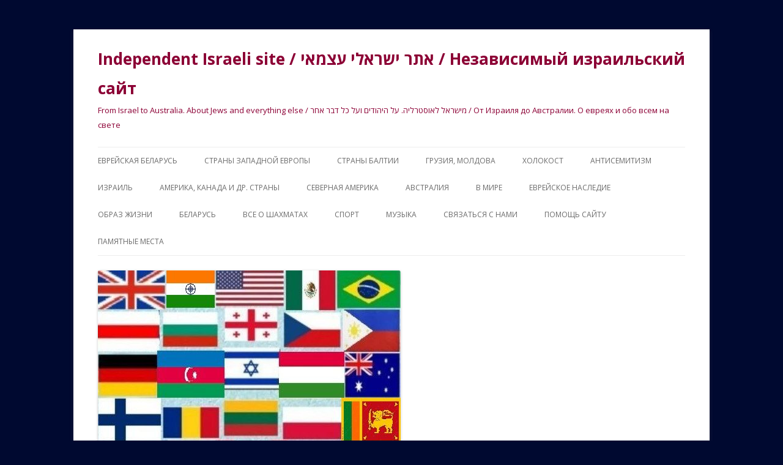

--- FILE ---
content_type: text/html; charset=UTF-8
request_url: https://belisrael.info/?p=13231
body_size: 26256
content:
<!DOCTYPE html>
<!--[if IE 7]>
<html class="ie ie7" dir="ltr" lang="en-US" prefix="og: https://ogp.me/ns#">
<![endif]-->
<!--[if IE 8]>
<html class="ie ie8" dir="ltr" lang="en-US" prefix="og: https://ogp.me/ns#">
<![endif]-->
<!--[if !(IE 7) & !(IE 8)]><!-->
<html dir="ltr" lang="en-US" prefix="og: https://ogp.me/ns#">
<!--<![endif]-->
<head>
<meta charset="UTF-8" />
<meta name="viewport" content="width=device-width" />

<link rel="profile" href="https://gmpg.org/xfn/11" />
<link rel="pingback" href="https://belisrael.info/xmlrpc.php">
<!--[if lt IE 9]>
<script src="https://belisrael.info/wp-content/themes/twentytwelve/js/html5.js" type="text/javascript"></script>
<![endif]-->
	<style>img:is([sizes="auto" i], [sizes^="auto," i]) { contain-intrinsic-size: 3000px 1500px }</style>
	
		<!-- All in One SEO 4.8.7 - aioseo.com -->
		<title>В. Рубінчык пра Якава Бранштэйна</title>
	<meta name="description" content="Як успамінала Дзіна Харык, «Моцнае сяброўства звязвала Ізі Харыка з Яшам Бранштэйнам… Бранштэйн часта да нас заходзіў. Гутаркі іх былі дзелавыя, сур’ёзныя»." />
	<meta name="robots" content="max-image-preview:large" />
	<meta name="author" content="Aaron Shustin"/>
	<link rel="canonical" href="https://belisrael.info/?p=13231" />
	<meta name="generator" content="All in One SEO (AIOSEO) 4.8.7" />
		<meta property="og:locale" content="en_US" />
		<meta property="og:site_name" content="Independent Israeli site / אתר ישראלי עצמאי / Независимый израильский сайт" />
		<meta property="og:type" content="article" />
		<meta property="og:title" content="В. Рубінчык пра Якава Бранштэйна" />
		<meta property="og:description" content="Як успамінала Дзіна Харык, «Моцнае сяброўства звязвала Ізі Харыка з Яшам Бранштэйнам… Бранштэйн часта да нас заходзіў. Гутаркі іх былі дзелавыя, сур’ёзныя»." />
		<meta property="og:url" content="https://belisrael.info/?p=13231" />
		<meta property="article:published_time" content="2017-11-10T19:55:32+00:00" />
		<meta property="article:modified_time" content="2019-09-22T20:44:58+00:00" />
		<meta property="article:author" content="ashustin" />
		<meta name="twitter:card" content="summary" />
		<meta name="twitter:title" content="В. Рубінчык пра Якава Бранштэйна" />
		<meta name="twitter:description" content="Як успамінала Дзіна Харык, «Моцнае сяброўства звязвала Ізі Харыка з Яшам Бранштэйнам… Бранштэйн часта да нас заходзіў. Гутаркі іх былі дзелавыя, сур’ёзныя»." />
		<script type="application/ld+json" class="aioseo-schema">
			{"@context":"https:\/\/schema.org","@graph":[{"@type":"BlogPosting","@id":"https:\/\/belisrael.info\/?p=13231#blogposting","name":"\u0412. \u0420\u0443\u0431\u0456\u043d\u0447\u044b\u043a \u043f\u0440\u0430 \u042f\u043a\u0430\u0432\u0430 \u0411\u0440\u0430\u043d\u0448\u0442\u044d\u0439\u043d\u0430","headline":"\u0412. \u0420\u0443\u0431\u0456\u043d\u0447\u044b\u043a \u043f\u0440\u0430 \u042f\u043a\u0430\u0432\u0430 \u0411\u0440\u0430\u043d\u0448\u0442\u044d\u0439\u043d\u0430","author":{"@id":"https:\/\/belisrael.info\/?author=2#author"},"publisher":{"@id":"https:\/\/belisrael.info\/#organization"},"image":{"@type":"ImageObject","url":"https:\/\/belisrael.info\/wp-content\/uploads\/2017\/11\/Branstein1.jpg","@id":"https:\/\/belisrael.info\/?p=13231\/#articleImage","width":248,"height":337},"datePublished":"2017-11-10T21:55:32+02:00","dateModified":"2019-09-22T23:44:58+03:00","inLanguage":"en-US","mainEntityOfPage":{"@id":"https:\/\/belisrael.info\/?p=13231#webpage"},"isPartOf":{"@id":"https:\/\/belisrael.info\/?p=13231#webpage"},"articleSection":"\u0411\u0435\u043b\u0430\u0440\u0443\u0441\u044c \u0438 \u0435\u0432\u0440\u0435\u0438, \u041e \u043f\u043e\u043b\u0438\u0442\u0438\u043a\u0435 \u0438 \u0434\u0440., \u041e\u043d\u0438 \u043e\u0441\u0442\u0430\u0432\u0438\u043b\u0438 \u0441\u0432\u043e\u0439 \u0441\u043b\u0435\u0434 \u0432 \u0438\u0441\u0442\u043e\u0440\u0438\u0438, \u0431\u0435\u043b\u043e\u0440\u0443\u0441\u0441\u043a\u0430\u044f \u043b\u0438\u0442\u0435\u0440\u0430\u0442\u0443\u0440\u0430, \u0411\u0435\u043b\u044c\u0441\u043a, \u0431\u043e\u043b\u044c\u0448\u0435\u0432\u0438\u0441\u0442\u0441\u043a\u0430\u044f \u0438\u0434\u0435\u043e\u043b\u043e\u0433\u0438\u044f, \u0412\u0430\u0441\u0438\u043b\u0438\u0439 \u0411\u043e\u0440\u0438\u0441\u0435\u043d\u043a\u043e, \u0412\u0438\u043a\u0442\u043e\u0440 \u0416\u0438\u0431\u0443\u043b\u044c, \u0412\u043e\u043b\u044c\u0444 \u0420\u0443\u0431\u0438\u043d\u0447\u0438\u043a., \u0413\u0435\u043d\u043d\u0430\u0434\u0438\u0439 \u042d\u0441\u0442\u0440\u0430\u0439\u0445, \u0413\u0440\u0438\u0433\u043e\u0440\u0438\u0439 (\u0413\u0438\u0440\u0448) \u0420\u0435\u043b\u0435\u0441, \u0417\u0430\u0438\u0440 \u0410\u0437\u0433\u0443\u0440, \u0417\u043c\u0456\u0442\u0440\u043e\u043a \u0411\u044f\u0434\u0443\u043b\u044f, \u0438\u0434\u0438\u0448, \u0418\u0437\u0438 \u0425\u0430\u0440\u0438\u043a, \u0418\u043d\u043d\u0430 \u0411\u0440\u043e\u043d\u0448\u0442\u0435\u0439\u043d, \u0418\u0440\u0438\u043d\u0430 \u0411\u043e\u0433\u0434\u0430\u043d\u043e\u0432\u0438\u0447, \u041b\u0435\u043e\u043d\u0438\u0434 \u041c\u043e\u0440\u044f\u043a\u043e\u0432, \u043b\u0438\u0442\u0435\u0440\u0430\u0442\u0443\u0440\u043e\u0432\u0435\u0434\u0435\u043d\u0438\u0435, \u041b\u0443\u043a\u0430\u0448 \u0411\u0435\u043d\u0434\u0435, \u041c\u0430\u043a\u0441\u0438\u043c \u0411\u043e\u0433\u0434\u0430\u043d\u043e\u0432\u0438\u0447, \u041c\u0430\u0440\u0438\u044f \u041c\u0438\u043d\u043a\u0438\u043d\u0430 (\u0411\u0440\u043e\u043d\u0448\u0442\u0435\u0439\u043d), \u041c\u0438\u043d\u0441\u043a\u0438\u0439 \u0435\u0432\u0440\u0435\u0439\u0441\u043a\u0438\u0439 \u043e\u0431\u0449\u0438\u043d\u043d\u044b\u0439 \u0434\u043e\u043c, \u041c\u043e\u0438\u0441\u0435\u0439 \u041b\u0438\u0442\u0432\u0430\u043a\u043e\u0432, \u041f\u0451\u0442\u0440 \u0412\u0430\u0441\u044e\u0447\u0435\u043d\u043a\u043e, \u0441\u0435\u043c\u0435\u0439\u043d\u044b\u0435 \u0438\u0441\u0442\u043e\u0440\u0438\u0438, \u0441\u0442\u0430\u043b\u0438\u043d\u0441\u043a\u0438\u0439 \u0442\u0435\u0440\u0440\u043e\u0440, \u0425\u0430\u0446\u043a\u0435\u043b\u044c \u0414\u0443\u043d\u0435\u0446, \u044e\u0431\u0438\u043b\u0435\u0438, \u042f\u043a\u043e\u0432 \u0411\u0440\u043e\u043d\u0448\u0442\u0435\u0439\u043d, \u042f\u043a\u0443\u0431 \u041a\u043e\u043b\u0430\u0441"},{"@type":"BreadcrumbList","@id":"https:\/\/belisrael.info\/?p=13231#breadcrumblist","itemListElement":[{"@type":"ListItem","@id":"https:\/\/belisrael.info#listItem","position":1,"name":"Home","item":"https:\/\/belisrael.info","nextItem":{"@type":"ListItem","@id":"https:\/\/belisrael.info\/?cat=6#listItem","name":"\u0415\u0412\u0420\u0415\u0419\u0421\u041a\u041e\u0415 \u041d\u0410\u0421\u041b\u0415\u0414\u0418\u0415"}},{"@type":"ListItem","@id":"https:\/\/belisrael.info\/?cat=6#listItem","position":2,"name":"\u0415\u0412\u0420\u0415\u0419\u0421\u041a\u041e\u0415 \u041d\u0410\u0421\u041b\u0415\u0414\u0418\u0415","item":"https:\/\/belisrael.info\/?cat=6","nextItem":{"@type":"ListItem","@id":"https:\/\/belisrael.info\/?cat=133#listItem","name":"\u041e\u043d\u0438 \u043e\u0441\u0442\u0430\u0432\u0438\u043b\u0438 \u0441\u0432\u043e\u0439 \u0441\u043b\u0435\u0434 \u0432 \u0438\u0441\u0442\u043e\u0440\u0438\u0438"},"previousItem":{"@type":"ListItem","@id":"https:\/\/belisrael.info#listItem","name":"Home"}},{"@type":"ListItem","@id":"https:\/\/belisrael.info\/?cat=133#listItem","position":3,"name":"\u041e\u043d\u0438 \u043e\u0441\u0442\u0430\u0432\u0438\u043b\u0438 \u0441\u0432\u043e\u0439 \u0441\u043b\u0435\u0434 \u0432 \u0438\u0441\u0442\u043e\u0440\u0438\u0438","item":"https:\/\/belisrael.info\/?cat=133","nextItem":{"@type":"ListItem","@id":"https:\/\/belisrael.info\/?p=13231#listItem","name":"\u0412. \u0420\u0443\u0431\u0456\u043d\u0447\u044b\u043a \u043f\u0440\u0430 \u042f\u043a\u0430\u0432\u0430 \u0411\u0440\u0430\u043d\u0448\u0442\u044d\u0439\u043d\u0430"},"previousItem":{"@type":"ListItem","@id":"https:\/\/belisrael.info\/?cat=6#listItem","name":"\u0415\u0412\u0420\u0415\u0419\u0421\u041a\u041e\u0415 \u041d\u0410\u0421\u041b\u0415\u0414\u0418\u0415"}},{"@type":"ListItem","@id":"https:\/\/belisrael.info\/?p=13231#listItem","position":4,"name":"\u0412. \u0420\u0443\u0431\u0456\u043d\u0447\u044b\u043a \u043f\u0440\u0430 \u042f\u043a\u0430\u0432\u0430 \u0411\u0440\u0430\u043d\u0448\u0442\u044d\u0439\u043d\u0430","previousItem":{"@type":"ListItem","@id":"https:\/\/belisrael.info\/?cat=133#listItem","name":"\u041e\u043d\u0438 \u043e\u0441\u0442\u0430\u0432\u0438\u043b\u0438 \u0441\u0432\u043e\u0439 \u0441\u043b\u0435\u0434 \u0432 \u0438\u0441\u0442\u043e\u0440\u0438\u0438"}}]},{"@type":"Organization","@id":"https:\/\/belisrael.info\/#organization","name":"Independent Israeli site \/ \u05d0\u05ea\u05e8 \u05d9\u05e9\u05e8\u05d0\u05dc\u05d9 \u05e2\u05e6\u05de\u05d0\u05d9 \/ \u041d\u0435\u0437\u0430\u0432\u0438\u0441\u0438\u043c\u044b\u0439 \u0438\u0437\u0440\u0430\u0438\u043b\u044c\u0441\u043a\u0438\u0439 \u0441\u0430\u0439\u0442 \/ \u041d\u0435\u0437\u0430\u043b\u0435\u0436\u043d\u044b i\u0437\u0440\u0430i\u043b\u044c\u0441\u043ai \u0441\u0430\u0439\u0442","description":"From Israel to Australia. About Jews and everything else \/ \u05de\u05d9\u05e9\u05e8\u05d0\u05dc \u05dc\u05d0\u05d5\u05e1\u05d8\u05e8\u05dc\u05d9\u05d4. \u05e2\u05dc \u05d4\u05d9\u05d4\u05d5\u05d3\u05d9\u05dd \u05d5\u05e2\u05dc \u05db\u05dc \u05d3\u05d1\u05e8 \u05d0\u05d7\u05e8 \/ \u041e\u0442 \u0418\u0437\u0440\u0430\u0438\u043b\u044f \u0434\u043e \u0410\u0432\u0441\u0442\u0440\u0430\u043b\u0438\u0438. \u041e \u0435\u0432\u0440\u0435\u044f\u0445 \u0438 \u043e\u0431\u043e \u0432\u0441\u0435\u043c \u043d\u0430 \u0441\u0432\u0435\u0442\u0435","url":"https:\/\/belisrael.info\/"},{"@type":"Person","@id":"https:\/\/belisrael.info\/?author=2#author","url":"https:\/\/belisrael.info\/?author=2","name":"Aaron Shustin","image":{"@type":"ImageObject","@id":"https:\/\/belisrael.info\/?p=13231#authorImage","url":"https:\/\/secure.gravatar.com\/avatar\/4f0eb94d9554c5a5c14994b329976e44fb311bd44fa907ef2b587fc6dee26f37?s=96&d=mm&r=g","width":96,"height":96,"caption":"Aaron Shustin"},"sameAs":["ashustin"]},{"@type":"WebPage","@id":"https:\/\/belisrael.info\/?p=13231#webpage","url":"https:\/\/belisrael.info\/?p=13231","name":"\u0412. \u0420\u0443\u0431\u0456\u043d\u0447\u044b\u043a \u043f\u0440\u0430 \u042f\u043a\u0430\u0432\u0430 \u0411\u0440\u0430\u043d\u0448\u0442\u044d\u0439\u043d\u0430","description":"\u042f\u043a \u0443\u0441\u043f\u0430\u043c\u0456\u043d\u0430\u043b\u0430 \u0414\u0437\u0456\u043d\u0430 \u0425\u0430\u0440\u044b\u043a, \u00ab\u041c\u043e\u0446\u043d\u0430\u0435 \u0441\u044f\u0431\u0440\u043e\u045e\u0441\u0442\u0432\u0430 \u0437\u0432\u044f\u0437\u0432\u0430\u043b\u0430 \u0406\u0437\u0456 \u0425\u0430\u0440\u044b\u043a\u0430 \u0437 \u042f\u0448\u0430\u043c \u0411\u0440\u0430\u043d\u0448\u0442\u044d\u0439\u043d\u0430\u043c\u2026 \u0411\u0440\u0430\u043d\u0448\u0442\u044d\u0439\u043d \u0447\u0430\u0441\u0442\u0430 \u0434\u0430 \u043d\u0430\u0441 \u0437\u0430\u0445\u043e\u0434\u0437\u0456\u045e. \u0413\u0443\u0442\u0430\u0440\u043a\u0456 \u0456\u0445 \u0431\u044b\u043b\u0456 \u0434\u0437\u0435\u043b\u0430\u0432\u044b\u044f, \u0441\u0443\u0440\u2019\u0451\u0437\u043d\u044b\u044f\u00bb.","inLanguage":"en-US","isPartOf":{"@id":"https:\/\/belisrael.info\/#website"},"breadcrumb":{"@id":"https:\/\/belisrael.info\/?p=13231#breadcrumblist"},"author":{"@id":"https:\/\/belisrael.info\/?author=2#author"},"creator":{"@id":"https:\/\/belisrael.info\/?author=2#author"},"datePublished":"2017-11-10T21:55:32+02:00","dateModified":"2019-09-22T23:44:58+03:00"},{"@type":"WebSite","@id":"https:\/\/belisrael.info\/#website","url":"https:\/\/belisrael.info\/","name":"Independent Israeli site \/ \u05d0\u05ea\u05e8 \u05d9\u05e9\u05e8\u05d0\u05dc\u05d9 \u05e2\u05e6\u05de\u05d0\u05d9 \/ \u041d\u0435\u0437\u0430\u0432\u0438\u0441\u0438\u043c\u044b\u0439 \u0438\u0437\u0440\u0430\u0438\u043b\u044c\u0441\u043a\u0438\u0439 \u0441\u0430\u0439\u0442","description":"From Israel to Australia. About Jews and everything else \/ \u05de\u05d9\u05e9\u05e8\u05d0\u05dc \u05dc\u05d0\u05d5\u05e1\u05d8\u05e8\u05dc\u05d9\u05d4. \u05e2\u05dc \u05d4\u05d9\u05d4\u05d5\u05d3\u05d9\u05dd \u05d5\u05e2\u05dc \u05db\u05dc \u05d3\u05d1\u05e8 \u05d0\u05d7\u05e8 \/ \u041e\u0442 \u0418\u0437\u0440\u0430\u0438\u043b\u044f \u0434\u043e \u0410\u0432\u0441\u0442\u0440\u0430\u043b\u0438\u0438. \u041e \u0435\u0432\u0440\u0435\u044f\u0445 \u0438 \u043e\u0431\u043e \u0432\u0441\u0435\u043c \u043d\u0430 \u0441\u0432\u0435\u0442\u0435","inLanguage":"en-US","publisher":{"@id":"https:\/\/belisrael.info\/#organization"}}]}
		</script>
		<!-- All in One SEO -->

<link rel='dns-prefetch' href='//fonts.googleapis.com' />
<link href='https://fonts.gstatic.com' crossorigin rel='preconnect' />
<link rel="alternate" type="application/rss+xml" title="Independent Israeli site / אתר ישראלי עצמאי / Независимый израильский сайт  &raquo; Feed" href="https://belisrael.info/?feed=rss2" />
<link rel="alternate" type="application/rss+xml" title="Independent Israeli site / אתר ישראלי עצמאי / Независимый израильский сайт  &raquo; Comments Feed" href="https://belisrael.info/?feed=comments-rss2" />
<link rel="alternate" type="application/rss+xml" title="Independent Israeli site / אתר ישראלי עצמאי / Независимый израильский сайт  &raquo; В. Рубінчык пра Якава Бранштэйна Comments Feed" href="https://belisrael.info/?feed=rss2&#038;p=13231" />
		<!-- This site uses the Google Analytics by MonsterInsights plugin v9.11.1 - Using Analytics tracking - https://www.monsterinsights.com/ -->
		<!-- Note: MonsterInsights is not currently configured on this site. The site owner needs to authenticate with Google Analytics in the MonsterInsights settings panel. -->
					<!-- No tracking code set -->
				<!-- / Google Analytics by MonsterInsights -->
		<script type="text/javascript">
/* <![CDATA[ */
window._wpemojiSettings = {"baseUrl":"https:\/\/s.w.org\/images\/core\/emoji\/16.0.1\/72x72\/","ext":".png","svgUrl":"https:\/\/s.w.org\/images\/core\/emoji\/16.0.1\/svg\/","svgExt":".svg","source":{"concatemoji":"https:\/\/belisrael.info\/wp-includes\/js\/wp-emoji-release.min.js?ver=6.8.3"}};
/*! This file is auto-generated */
!function(s,n){var o,i,e;function c(e){try{var t={supportTests:e,timestamp:(new Date).valueOf()};sessionStorage.setItem(o,JSON.stringify(t))}catch(e){}}function p(e,t,n){e.clearRect(0,0,e.canvas.width,e.canvas.height),e.fillText(t,0,0);var t=new Uint32Array(e.getImageData(0,0,e.canvas.width,e.canvas.height).data),a=(e.clearRect(0,0,e.canvas.width,e.canvas.height),e.fillText(n,0,0),new Uint32Array(e.getImageData(0,0,e.canvas.width,e.canvas.height).data));return t.every(function(e,t){return e===a[t]})}function u(e,t){e.clearRect(0,0,e.canvas.width,e.canvas.height),e.fillText(t,0,0);for(var n=e.getImageData(16,16,1,1),a=0;a<n.data.length;a++)if(0!==n.data[a])return!1;return!0}function f(e,t,n,a){switch(t){case"flag":return n(e,"\ud83c\udff3\ufe0f\u200d\u26a7\ufe0f","\ud83c\udff3\ufe0f\u200b\u26a7\ufe0f")?!1:!n(e,"\ud83c\udde8\ud83c\uddf6","\ud83c\udde8\u200b\ud83c\uddf6")&&!n(e,"\ud83c\udff4\udb40\udc67\udb40\udc62\udb40\udc65\udb40\udc6e\udb40\udc67\udb40\udc7f","\ud83c\udff4\u200b\udb40\udc67\u200b\udb40\udc62\u200b\udb40\udc65\u200b\udb40\udc6e\u200b\udb40\udc67\u200b\udb40\udc7f");case"emoji":return!a(e,"\ud83e\udedf")}return!1}function g(e,t,n,a){var r="undefined"!=typeof WorkerGlobalScope&&self instanceof WorkerGlobalScope?new OffscreenCanvas(300,150):s.createElement("canvas"),o=r.getContext("2d",{willReadFrequently:!0}),i=(o.textBaseline="top",o.font="600 32px Arial",{});return e.forEach(function(e){i[e]=t(o,e,n,a)}),i}function t(e){var t=s.createElement("script");t.src=e,t.defer=!0,s.head.appendChild(t)}"undefined"!=typeof Promise&&(o="wpEmojiSettingsSupports",i=["flag","emoji"],n.supports={everything:!0,everythingExceptFlag:!0},e=new Promise(function(e){s.addEventListener("DOMContentLoaded",e,{once:!0})}),new Promise(function(t){var n=function(){try{var e=JSON.parse(sessionStorage.getItem(o));if("object"==typeof e&&"number"==typeof e.timestamp&&(new Date).valueOf()<e.timestamp+604800&&"object"==typeof e.supportTests)return e.supportTests}catch(e){}return null}();if(!n){if("undefined"!=typeof Worker&&"undefined"!=typeof OffscreenCanvas&&"undefined"!=typeof URL&&URL.createObjectURL&&"undefined"!=typeof Blob)try{var e="postMessage("+g.toString()+"("+[JSON.stringify(i),f.toString(),p.toString(),u.toString()].join(",")+"));",a=new Blob([e],{type:"text/javascript"}),r=new Worker(URL.createObjectURL(a),{name:"wpTestEmojiSupports"});return void(r.onmessage=function(e){c(n=e.data),r.terminate(),t(n)})}catch(e){}c(n=g(i,f,p,u))}t(n)}).then(function(e){for(var t in e)n.supports[t]=e[t],n.supports.everything=n.supports.everything&&n.supports[t],"flag"!==t&&(n.supports.everythingExceptFlag=n.supports.everythingExceptFlag&&n.supports[t]);n.supports.everythingExceptFlag=n.supports.everythingExceptFlag&&!n.supports.flag,n.DOMReady=!1,n.readyCallback=function(){n.DOMReady=!0}}).then(function(){return e}).then(function(){var e;n.supports.everything||(n.readyCallback(),(e=n.source||{}).concatemoji?t(e.concatemoji):e.wpemoji&&e.twemoji&&(t(e.twemoji),t(e.wpemoji)))}))}((window,document),window._wpemojiSettings);
/* ]]> */
</script>
<style id='wp-emoji-styles-inline-css' type='text/css'>

	img.wp-smiley, img.emoji {
		display: inline !important;
		border: none !important;
		box-shadow: none !important;
		height: 1em !important;
		width: 1em !important;
		margin: 0 0.07em !important;
		vertical-align: -0.1em !important;
		background: none !important;
		padding: 0 !important;
	}
</style>
<link rel='stylesheet' id='wp-block-library-css' href='https://belisrael.info/wp-includes/css/dist/block-library/style.min.css' type='text/css' media='all' />
<style id='wp-block-library-theme-inline-css' type='text/css'>
.wp-block-audio :where(figcaption){color:#555;font-size:13px;text-align:center}.is-dark-theme .wp-block-audio :where(figcaption){color:#ffffffa6}.wp-block-audio{margin:0 0 1em}.wp-block-code{border:1px solid #ccc;border-radius:4px;font-family:Menlo,Consolas,monaco,monospace;padding:.8em 1em}.wp-block-embed :where(figcaption){color:#555;font-size:13px;text-align:center}.is-dark-theme .wp-block-embed :where(figcaption){color:#ffffffa6}.wp-block-embed{margin:0 0 1em}.blocks-gallery-caption{color:#555;font-size:13px;text-align:center}.is-dark-theme .blocks-gallery-caption{color:#ffffffa6}:root :where(.wp-block-image figcaption){color:#555;font-size:13px;text-align:center}.is-dark-theme :root :where(.wp-block-image figcaption){color:#ffffffa6}.wp-block-image{margin:0 0 1em}.wp-block-pullquote{border-bottom:4px solid;border-top:4px solid;color:currentColor;margin-bottom:1.75em}.wp-block-pullquote cite,.wp-block-pullquote footer,.wp-block-pullquote__citation{color:currentColor;font-size:.8125em;font-style:normal;text-transform:uppercase}.wp-block-quote{border-left:.25em solid;margin:0 0 1.75em;padding-left:1em}.wp-block-quote cite,.wp-block-quote footer{color:currentColor;font-size:.8125em;font-style:normal;position:relative}.wp-block-quote:where(.has-text-align-right){border-left:none;border-right:.25em solid;padding-left:0;padding-right:1em}.wp-block-quote:where(.has-text-align-center){border:none;padding-left:0}.wp-block-quote.is-large,.wp-block-quote.is-style-large,.wp-block-quote:where(.is-style-plain){border:none}.wp-block-search .wp-block-search__label{font-weight:700}.wp-block-search__button{border:1px solid #ccc;padding:.375em .625em}:where(.wp-block-group.has-background){padding:1.25em 2.375em}.wp-block-separator.has-css-opacity{opacity:.4}.wp-block-separator{border:none;border-bottom:2px solid;margin-left:auto;margin-right:auto}.wp-block-separator.has-alpha-channel-opacity{opacity:1}.wp-block-separator:not(.is-style-wide):not(.is-style-dots){width:100px}.wp-block-separator.has-background:not(.is-style-dots){border-bottom:none;height:1px}.wp-block-separator.has-background:not(.is-style-wide):not(.is-style-dots){height:2px}.wp-block-table{margin:0 0 1em}.wp-block-table td,.wp-block-table th{word-break:normal}.wp-block-table :where(figcaption){color:#555;font-size:13px;text-align:center}.is-dark-theme .wp-block-table :where(figcaption){color:#ffffffa6}.wp-block-video :where(figcaption){color:#555;font-size:13px;text-align:center}.is-dark-theme .wp-block-video :where(figcaption){color:#ffffffa6}.wp-block-video{margin:0 0 1em}:root :where(.wp-block-template-part.has-background){margin-bottom:0;margin-top:0;padding:1.25em 2.375em}
</style>
<style id='classic-theme-styles-inline-css' type='text/css'>
/*! This file is auto-generated */
.wp-block-button__link{color:#fff;background-color:#32373c;border-radius:9999px;box-shadow:none;text-decoration:none;padding:calc(.667em + 2px) calc(1.333em + 2px);font-size:1.125em}.wp-block-file__button{background:#32373c;color:#fff;text-decoration:none}
</style>
<style id='global-styles-inline-css' type='text/css'>
:root{--wp--preset--aspect-ratio--square: 1;--wp--preset--aspect-ratio--4-3: 4/3;--wp--preset--aspect-ratio--3-4: 3/4;--wp--preset--aspect-ratio--3-2: 3/2;--wp--preset--aspect-ratio--2-3: 2/3;--wp--preset--aspect-ratio--16-9: 16/9;--wp--preset--aspect-ratio--9-16: 9/16;--wp--preset--color--black: #000000;--wp--preset--color--cyan-bluish-gray: #abb8c3;--wp--preset--color--white: #fff;--wp--preset--color--pale-pink: #f78da7;--wp--preset--color--vivid-red: #cf2e2e;--wp--preset--color--luminous-vivid-orange: #ff6900;--wp--preset--color--luminous-vivid-amber: #fcb900;--wp--preset--color--light-green-cyan: #7bdcb5;--wp--preset--color--vivid-green-cyan: #00d084;--wp--preset--color--pale-cyan-blue: #8ed1fc;--wp--preset--color--vivid-cyan-blue: #0693e3;--wp--preset--color--vivid-purple: #9b51e0;--wp--preset--color--blue: #21759b;--wp--preset--color--dark-gray: #444;--wp--preset--color--medium-gray: #9f9f9f;--wp--preset--color--light-gray: #e6e6e6;--wp--preset--gradient--vivid-cyan-blue-to-vivid-purple: linear-gradient(135deg,rgba(6,147,227,1) 0%,rgb(155,81,224) 100%);--wp--preset--gradient--light-green-cyan-to-vivid-green-cyan: linear-gradient(135deg,rgb(122,220,180) 0%,rgb(0,208,130) 100%);--wp--preset--gradient--luminous-vivid-amber-to-luminous-vivid-orange: linear-gradient(135deg,rgba(252,185,0,1) 0%,rgba(255,105,0,1) 100%);--wp--preset--gradient--luminous-vivid-orange-to-vivid-red: linear-gradient(135deg,rgba(255,105,0,1) 0%,rgb(207,46,46) 100%);--wp--preset--gradient--very-light-gray-to-cyan-bluish-gray: linear-gradient(135deg,rgb(238,238,238) 0%,rgb(169,184,195) 100%);--wp--preset--gradient--cool-to-warm-spectrum: linear-gradient(135deg,rgb(74,234,220) 0%,rgb(151,120,209) 20%,rgb(207,42,186) 40%,rgb(238,44,130) 60%,rgb(251,105,98) 80%,rgb(254,248,76) 100%);--wp--preset--gradient--blush-light-purple: linear-gradient(135deg,rgb(255,206,236) 0%,rgb(152,150,240) 100%);--wp--preset--gradient--blush-bordeaux: linear-gradient(135deg,rgb(254,205,165) 0%,rgb(254,45,45) 50%,rgb(107,0,62) 100%);--wp--preset--gradient--luminous-dusk: linear-gradient(135deg,rgb(255,203,112) 0%,rgb(199,81,192) 50%,rgb(65,88,208) 100%);--wp--preset--gradient--pale-ocean: linear-gradient(135deg,rgb(255,245,203) 0%,rgb(182,227,212) 50%,rgb(51,167,181) 100%);--wp--preset--gradient--electric-grass: linear-gradient(135deg,rgb(202,248,128) 0%,rgb(113,206,126) 100%);--wp--preset--gradient--midnight: linear-gradient(135deg,rgb(2,3,129) 0%,rgb(40,116,252) 100%);--wp--preset--font-size--small: 13px;--wp--preset--font-size--medium: 20px;--wp--preset--font-size--large: 36px;--wp--preset--font-size--x-large: 42px;--wp--preset--spacing--20: 0.44rem;--wp--preset--spacing--30: 0.67rem;--wp--preset--spacing--40: 1rem;--wp--preset--spacing--50: 1.5rem;--wp--preset--spacing--60: 2.25rem;--wp--preset--spacing--70: 3.38rem;--wp--preset--spacing--80: 5.06rem;--wp--preset--shadow--natural: 6px 6px 9px rgba(0, 0, 0, 0.2);--wp--preset--shadow--deep: 12px 12px 50px rgba(0, 0, 0, 0.4);--wp--preset--shadow--sharp: 6px 6px 0px rgba(0, 0, 0, 0.2);--wp--preset--shadow--outlined: 6px 6px 0px -3px rgba(255, 255, 255, 1), 6px 6px rgba(0, 0, 0, 1);--wp--preset--shadow--crisp: 6px 6px 0px rgba(0, 0, 0, 1);}:where(.is-layout-flex){gap: 0.5em;}:where(.is-layout-grid){gap: 0.5em;}body .is-layout-flex{display: flex;}.is-layout-flex{flex-wrap: wrap;align-items: center;}.is-layout-flex > :is(*, div){margin: 0;}body .is-layout-grid{display: grid;}.is-layout-grid > :is(*, div){margin: 0;}:where(.wp-block-columns.is-layout-flex){gap: 2em;}:where(.wp-block-columns.is-layout-grid){gap: 2em;}:where(.wp-block-post-template.is-layout-flex){gap: 1.25em;}:where(.wp-block-post-template.is-layout-grid){gap: 1.25em;}.has-black-color{color: var(--wp--preset--color--black) !important;}.has-cyan-bluish-gray-color{color: var(--wp--preset--color--cyan-bluish-gray) !important;}.has-white-color{color: var(--wp--preset--color--white) !important;}.has-pale-pink-color{color: var(--wp--preset--color--pale-pink) !important;}.has-vivid-red-color{color: var(--wp--preset--color--vivid-red) !important;}.has-luminous-vivid-orange-color{color: var(--wp--preset--color--luminous-vivid-orange) !important;}.has-luminous-vivid-amber-color{color: var(--wp--preset--color--luminous-vivid-amber) !important;}.has-light-green-cyan-color{color: var(--wp--preset--color--light-green-cyan) !important;}.has-vivid-green-cyan-color{color: var(--wp--preset--color--vivid-green-cyan) !important;}.has-pale-cyan-blue-color{color: var(--wp--preset--color--pale-cyan-blue) !important;}.has-vivid-cyan-blue-color{color: var(--wp--preset--color--vivid-cyan-blue) !important;}.has-vivid-purple-color{color: var(--wp--preset--color--vivid-purple) !important;}.has-black-background-color{background-color: var(--wp--preset--color--black) !important;}.has-cyan-bluish-gray-background-color{background-color: var(--wp--preset--color--cyan-bluish-gray) !important;}.has-white-background-color{background-color: var(--wp--preset--color--white) !important;}.has-pale-pink-background-color{background-color: var(--wp--preset--color--pale-pink) !important;}.has-vivid-red-background-color{background-color: var(--wp--preset--color--vivid-red) !important;}.has-luminous-vivid-orange-background-color{background-color: var(--wp--preset--color--luminous-vivid-orange) !important;}.has-luminous-vivid-amber-background-color{background-color: var(--wp--preset--color--luminous-vivid-amber) !important;}.has-light-green-cyan-background-color{background-color: var(--wp--preset--color--light-green-cyan) !important;}.has-vivid-green-cyan-background-color{background-color: var(--wp--preset--color--vivid-green-cyan) !important;}.has-pale-cyan-blue-background-color{background-color: var(--wp--preset--color--pale-cyan-blue) !important;}.has-vivid-cyan-blue-background-color{background-color: var(--wp--preset--color--vivid-cyan-blue) !important;}.has-vivid-purple-background-color{background-color: var(--wp--preset--color--vivid-purple) !important;}.has-black-border-color{border-color: var(--wp--preset--color--black) !important;}.has-cyan-bluish-gray-border-color{border-color: var(--wp--preset--color--cyan-bluish-gray) !important;}.has-white-border-color{border-color: var(--wp--preset--color--white) !important;}.has-pale-pink-border-color{border-color: var(--wp--preset--color--pale-pink) !important;}.has-vivid-red-border-color{border-color: var(--wp--preset--color--vivid-red) !important;}.has-luminous-vivid-orange-border-color{border-color: var(--wp--preset--color--luminous-vivid-orange) !important;}.has-luminous-vivid-amber-border-color{border-color: var(--wp--preset--color--luminous-vivid-amber) !important;}.has-light-green-cyan-border-color{border-color: var(--wp--preset--color--light-green-cyan) !important;}.has-vivid-green-cyan-border-color{border-color: var(--wp--preset--color--vivid-green-cyan) !important;}.has-pale-cyan-blue-border-color{border-color: var(--wp--preset--color--pale-cyan-blue) !important;}.has-vivid-cyan-blue-border-color{border-color: var(--wp--preset--color--vivid-cyan-blue) !important;}.has-vivid-purple-border-color{border-color: var(--wp--preset--color--vivid-purple) !important;}.has-vivid-cyan-blue-to-vivid-purple-gradient-background{background: var(--wp--preset--gradient--vivid-cyan-blue-to-vivid-purple) !important;}.has-light-green-cyan-to-vivid-green-cyan-gradient-background{background: var(--wp--preset--gradient--light-green-cyan-to-vivid-green-cyan) !important;}.has-luminous-vivid-amber-to-luminous-vivid-orange-gradient-background{background: var(--wp--preset--gradient--luminous-vivid-amber-to-luminous-vivid-orange) !important;}.has-luminous-vivid-orange-to-vivid-red-gradient-background{background: var(--wp--preset--gradient--luminous-vivid-orange-to-vivid-red) !important;}.has-very-light-gray-to-cyan-bluish-gray-gradient-background{background: var(--wp--preset--gradient--very-light-gray-to-cyan-bluish-gray) !important;}.has-cool-to-warm-spectrum-gradient-background{background: var(--wp--preset--gradient--cool-to-warm-spectrum) !important;}.has-blush-light-purple-gradient-background{background: var(--wp--preset--gradient--blush-light-purple) !important;}.has-blush-bordeaux-gradient-background{background: var(--wp--preset--gradient--blush-bordeaux) !important;}.has-luminous-dusk-gradient-background{background: var(--wp--preset--gradient--luminous-dusk) !important;}.has-pale-ocean-gradient-background{background: var(--wp--preset--gradient--pale-ocean) !important;}.has-electric-grass-gradient-background{background: var(--wp--preset--gradient--electric-grass) !important;}.has-midnight-gradient-background{background: var(--wp--preset--gradient--midnight) !important;}.has-small-font-size{font-size: var(--wp--preset--font-size--small) !important;}.has-medium-font-size{font-size: var(--wp--preset--font-size--medium) !important;}.has-large-font-size{font-size: var(--wp--preset--font-size--large) !important;}.has-x-large-font-size{font-size: var(--wp--preset--font-size--x-large) !important;}
:where(.wp-block-post-template.is-layout-flex){gap: 1.25em;}:where(.wp-block-post-template.is-layout-grid){gap: 1.25em;}
:where(.wp-block-columns.is-layout-flex){gap: 2em;}:where(.wp-block-columns.is-layout-grid){gap: 2em;}
:root :where(.wp-block-pullquote){font-size: 1.5em;line-height: 1.6;}
</style>
<link rel='stylesheet' id='twentytwelve-fonts-css' href='https://fonts.googleapis.com/css?family=Open+Sans%3A400italic%2C700italic%2C400%2C700&#038;subset=latin%2Clatin-ext&#038;display=fallback' type='text/css' media='all' />
<link rel='stylesheet' id='twentytwelve-style-css' href='https://belisrael.info/wp-content/themes/twentytwelve/style.css' type='text/css' media='all' />
<link rel='stylesheet' id='twentytwelve-block-style-css' href='https://belisrael.info/wp-content/themes/twentytwelve/css/blocks.css' type='text/css' media='all' />
<!--[if lt IE 9]>
<link rel='stylesheet' id='twentytwelve-ie-css' href='https://belisrael.info/wp-content/themes/twentytwelve/css/ie.css' type='text/css' media='all' />
<![endif]-->
<script type="text/javascript" src="https://belisrael.info/wp-includes/js/jquery/jquery.min.js" id="jquery-core-js"></script>
<script type="text/javascript" src="https://belisrael.info/wp-includes/js/jquery/jquery-migrate.min.js" id="jquery-migrate-js"></script>
<link rel="https://api.w.org/" href="https://belisrael.info/index.php?rest_route=/" /><link rel="alternate" title="JSON" type="application/json" href="https://belisrael.info/index.php?rest_route=/wp/v2/posts/13231" /><link rel="EditURI" type="application/rsd+xml" title="RSD" href="https://belisrael.info/xmlrpc.php?rsd" />
<meta name="generator" content="WordPress 6.8.3" />
<link rel='shortlink' href='https://belisrael.info/?p=13231' />
<link rel="alternate" title="oEmbed (JSON)" type="application/json+oembed" href="https://belisrael.info/index.php?rest_route=%2Foembed%2F1.0%2Fembed&#038;url=https%3A%2F%2Fbelisrael.info%2F%3Fp%3D13231" />
<link rel="alternate" title="oEmbed (XML)" type="text/xml+oembed" href="https://belisrael.info/index.php?rest_route=%2Foembed%2F1.0%2Fembed&#038;url=https%3A%2F%2Fbelisrael.info%2F%3Fp%3D13231&#038;format=xml" />
	<style type="text/css" id="twentytwelve-header-css">
			.site-header h1 a,
		.site-header h2 {
			color: #8c0035;
		}
		</style>
	<style type="text/css" id="custom-background-css">
body.custom-background { background-color: #000930; }
</style>
	</head>

<body class="wp-singular post-template-default single single-post postid-13231 single-format-standard custom-background wp-embed-responsive wp-theme-twentytwelve custom-font-enabled">
<div id="page" class="hfeed site">
	<header id="masthead" class="site-header">
		<hgroup>
			<h1 class="site-title"><a href="https://belisrael.info/" title="Independent Israeli site / אתר ישראלי עצמאי / Независимый израильский сайт " rel="home">Independent Israeli site / אתר ישראלי עצמאי / Независимый израильский сайт </a></h1>
			<h2 class="site-description">From Israel to Australia. About Jews and everything else / מישראל לאוסטרליה. על היהודים ועל כל דבר אחר / От Израиля до Австралии. О евреях и обо всем на свете  </h2>
		</hgroup>

		<nav id="site-navigation" class="main-navigation">
			<button class="menu-toggle">Menu</button>
			<a class="assistive-text" href="#content" title="Skip to content">Skip to content</a>
			<div class="menu-putin-container"><ul id="menu-putin" class="nav-menu"><li id="menu-item-3314" class="menu-item menu-item-type-taxonomy menu-item-object-category current-post-ancestor menu-item-has-children menu-item-3314"><a href="https://belisrael.info/?cat=193">Еврейская Беларусь</a>
<ul class="sub-menu">
	<li id="menu-item-3338" class="menu-item menu-item-type-taxonomy menu-item-object-category menu-item-has-children menu-item-3338"><a href="https://belisrael.info/?cat=3">История евреев Калинкович и района</a>
	<ul class="sub-menu">
		<li id="menu-item-3334" class="menu-item menu-item-type-taxonomy menu-item-object-category menu-item-3334"><a href="https://belisrael.info/?cat=35">История калинковичского еврейства</a></li>
		<li id="menu-item-3376" class="menu-item menu-item-type-taxonomy menu-item-object-category menu-item-3376"><a href="https://belisrael.info/?cat=36">Послевоенная жизнь</a></li>
		<li id="menu-item-3377" class="menu-item menu-item-type-taxonomy menu-item-object-category menu-item-3377"><a href="https://belisrael.info/?cat=38">Сохраним в памяти дом и его обитателей</a></li>
		<li id="menu-item-3324" class="menu-item menu-item-type-taxonomy menu-item-object-category menu-item-3324"><a href="https://belisrael.info/?cat=39">Вспомним тех, кто оставил след в истории города</a></li>
		<li id="menu-item-3332" class="menu-item menu-item-type-taxonomy menu-item-object-category menu-item-3332"><a href="https://belisrael.info/?cat=43">Интересные материалы наших земляков</a></li>
		<li id="menu-item-3328" class="menu-item menu-item-type-taxonomy menu-item-object-category menu-item-3328"><a href="https://belisrael.info/?cat=108">Воспоминания земляков</a></li>
		<li id="menu-item-3335" class="menu-item menu-item-type-taxonomy menu-item-object-category menu-item-3335"><a href="https://belisrael.info/?cat=40">История калинковичского спорта</a></li>
		<li id="menu-item-3327" class="menu-item menu-item-type-taxonomy menu-item-object-category menu-item-3327"><a href="https://belisrael.info/?cat=42">Знаменитые евреи с калинковичскими корнями</a></li>
		<li id="menu-item-3325" class="menu-item menu-item-type-taxonomy menu-item-object-category menu-item-3325"><a href="https://belisrael.info/?cat=44">Вспомним трагически погибших евреев и белорусов</a></li>
		<li id="menu-item-3375" class="menu-item menu-item-type-taxonomy menu-item-object-category menu-item-3375"><a href="https://belisrael.info/?cat=96">Поздравления по случаю знаменательных событий</a></li>
		<li id="menu-item-3326" class="menu-item menu-item-type-taxonomy menu-item-object-category menu-item-3326"><a href="https://belisrael.info/?cat=45">Еврейская жизнь в Калинковичах сейчас</a></li>
		<li id="menu-item-3336" class="menu-item menu-item-type-taxonomy menu-item-object-category menu-item-3336"><a href="https://belisrael.info/?cat=162">Озаричи</a></li>
		<li id="menu-item-3333" class="menu-item menu-item-type-taxonomy menu-item-object-category menu-item-3333"><a href="https://belisrael.info/?cat=2">Информация к старому сайту</a></li>
		<li id="menu-item-3323" class="menu-item menu-item-type-taxonomy menu-item-object-category menu-item-has-children menu-item-3323"><a href="https://belisrael.info/?cat=13">Ваши письма</a>
		<ul class="sub-menu">
			<li id="menu-item-3370" class="menu-item menu-item-type-taxonomy menu-item-object-category menu-item-3370"><a href="https://belisrael.info/?cat=107">Отзывы, предложения, уточнения, дополнения</a></li>
			<li id="menu-item-3356" class="menu-item menu-item-type-taxonomy menu-item-object-category menu-item-3356"><a href="https://belisrael.info/?cat=124">Кто кого ищет</a></li>
		</ul>
</li>
	</ul>
</li>
	<li id="menu-item-3337" class="menu-item menu-item-type-taxonomy menu-item-object-category menu-item-has-children menu-item-3337"><a href="https://belisrael.info/?cat=4">История евреев других городов Гомельщины</a>
	<ul class="sub-menu">
		<li id="menu-item-3329" class="menu-item menu-item-type-taxonomy menu-item-object-category menu-item-3329"><a href="https://belisrael.info/?cat=46">Гомель</a></li>
		<li id="menu-item-3378" class="menu-item menu-item-type-taxonomy menu-item-object-category menu-item-3378"><a href="https://belisrael.info/?cat=48">Речица и Василевичи</a></li>
		<li id="menu-item-3359" class="menu-item menu-item-type-taxonomy menu-item-object-category menu-item-3359"><a href="https://belisrael.info/?cat=47">Мозырь</a></li>
		<li id="menu-item-3331" class="menu-item menu-item-type-taxonomy menu-item-object-category menu-item-3331"><a href="https://belisrael.info/?cat=49">Жлобин и Рогачев</a></li>
		<li id="menu-item-3330" class="menu-item menu-item-type-taxonomy menu-item-object-category menu-item-3330"><a href="https://belisrael.info/?cat=50">Ельск, Петриков, Наровля, Туров</a></li>
		<li id="menu-item-16321" class="menu-item menu-item-type-taxonomy menu-item-object-category menu-item-16321"><a href="https://belisrael.info/?cat=10058">Светлогорск (Шатилки), Паричи</a></li>
		<li id="menu-item-3360" class="menu-item menu-item-type-taxonomy menu-item-object-category menu-item-3360"><a href="https://belisrael.info/?cat=51">Остальные местечки белорусского Полесья</a></li>
	</ul>
</li>
	<li id="menu-item-3339" class="menu-item menu-item-type-taxonomy menu-item-object-category menu-item-has-children menu-item-3339"><a href="https://belisrael.info/?cat=8">Материалы о жизни евреев других городов Беларуси</a>
	<ul class="sub-menu">
		<li id="menu-item-3350" class="menu-item menu-item-type-taxonomy menu-item-object-category menu-item-3350"><a href="https://belisrael.info/?cat=73">Минская обл.</a></li>
		<li id="menu-item-3321" class="menu-item menu-item-type-taxonomy menu-item-object-category menu-item-3321"><a href="https://belisrael.info/?cat=74">Витебская обл.</a></li>
		<li id="menu-item-3351" class="menu-item menu-item-type-taxonomy menu-item-object-category menu-item-3351"><a href="https://belisrael.info/?cat=75">Могилевская обл.</a></li>
		<li id="menu-item-3320" class="menu-item menu-item-type-taxonomy menu-item-object-category menu-item-3320"><a href="https://belisrael.info/?cat=76">Брестская обл.</a></li>
		<li id="menu-item-3322" class="menu-item menu-item-type-taxonomy menu-item-object-category menu-item-3322"><a href="https://belisrael.info/?cat=77">Гродненская обл.</a></li>
		<li id="menu-item-3349" class="menu-item menu-item-type-taxonomy menu-item-object-category menu-item-3349"><a href="https://belisrael.info/?cat=128">Как это было. Воспоминания</a></li>
	</ul>
</li>
	<li id="menu-item-5197" class="menu-item menu-item-type-taxonomy menu-item-object-category current-post-ancestor current-menu-parent current-post-parent menu-item-5197"><a href="https://belisrael.info/?cat=1489">Беларусь и евреи</a></li>
</ul>
</li>
<li id="menu-item-3362" class="menu-item menu-item-type-taxonomy menu-item-object-category menu-item-has-children menu-item-3362"><a href="https://belisrael.info/?cat=232">СТРАНЫ ЗАПАДНОЙ ЕВРОПЫ</a>
<ul class="sub-menu">
	<li id="menu-item-3363" class="menu-item menu-item-type-taxonomy menu-item-object-category menu-item-has-children menu-item-3363"><a href="https://belisrael.info/?cat=248">Польша</a>
	<ul class="sub-menu">
		<li id="menu-item-3345" class="menu-item menu-item-type-taxonomy menu-item-object-category menu-item-3345"><a href="https://belisrael.info/?cat=251">История польских евреев</a></li>
	</ul>
</li>
	<li id="menu-item-3365" class="menu-item menu-item-type-taxonomy menu-item-object-category menu-item-has-children menu-item-3365"><a href="https://belisrael.info/?cat=252">Чешская Республика</a>
	<ul class="sub-menu">
		<li id="menu-item-3341" class="menu-item menu-item-type-taxonomy menu-item-object-category menu-item-3341"><a href="https://belisrael.info/?cat=256">История чешских евреев</a></li>
	</ul>
</li>
	<li id="menu-item-3319" class="menu-item menu-item-type-taxonomy menu-item-object-category menu-item-has-children menu-item-3319"><a href="https://belisrael.info/?cat=264">Германия</a>
	<ul class="sub-menu">
		<li id="menu-item-3344" class="menu-item menu-item-type-taxonomy menu-item-object-category menu-item-3344"><a href="https://belisrael.info/?cat=267">История немецких евреев</a></li>
	</ul>
</li>
	<li id="menu-item-3545" class="menu-item menu-item-type-taxonomy menu-item-object-category menu-item-has-children menu-item-3545"><a href="https://belisrael.info/?cat=938">Англия</a>
	<ul class="sub-menu">
		<li id="menu-item-3548" class="menu-item menu-item-type-taxonomy menu-item-object-category menu-item-3548"><a href="https://belisrael.info/?cat=939">Евреи в Соединенном Королевстве</a></li>
	</ul>
</li>
	<li id="menu-item-3550" class="menu-item menu-item-type-taxonomy menu-item-object-category menu-item-has-children menu-item-3550"><a href="https://belisrael.info/?cat=940">Франция</a>
	<ul class="sub-menu">
		<li id="menu-item-3549" class="menu-item menu-item-type-taxonomy menu-item-object-category menu-item-3549"><a href="https://belisrael.info/?cat=941">Евреи во Франции</a></li>
	</ul>
</li>
	<li id="menu-item-3364" class="menu-item menu-item-type-taxonomy menu-item-object-category menu-item-has-children menu-item-3364"><a href="https://belisrael.info/?cat=260">Румыния</a>
	<ul class="sub-menu">
		<li id="menu-item-3346" class="menu-item menu-item-type-taxonomy menu-item-object-category menu-item-3346"><a href="https://belisrael.info/?cat=263">История румынских евреев</a></li>
	</ul>
</li>
	<li id="menu-item-3318" class="menu-item menu-item-type-taxonomy menu-item-object-category menu-item-has-children menu-item-3318"><a href="https://belisrael.info/?cat=257">Болгария</a>
	<ul class="sub-menu">
		<li id="menu-item-3384" class="menu-item menu-item-type-taxonomy menu-item-object-category menu-item-3384"><a href="https://belisrael.info/?cat=259">История болгарских евреев</a></li>
	</ul>
</li>
	<li id="menu-item-3383" class="menu-item menu-item-type-taxonomy menu-item-object-category menu-item-3383"><a href="https://belisrael.info/?cat=749">Еврейские памятники и достопримечательности Германии</a></li>
</ul>
</li>
<li id="menu-item-3310" class="menu-item menu-item-type-taxonomy menu-item-object-category menu-item-has-children menu-item-3310"><a href="https://belisrael.info/?cat=780">Страны Балтии</a>
<ul class="sub-menu">
	<li id="menu-item-3358" class="menu-item menu-item-type-taxonomy menu-item-object-category menu-item-has-children menu-item-3358"><a href="https://belisrael.info/?cat=233">Литва</a>
	<ul class="sub-menu">
		<li id="menu-item-3343" class="menu-item menu-item-type-taxonomy menu-item-object-category menu-item-3343"><a href="https://belisrael.info/?cat=236">История литовских евреев</a></li>
	</ul>
</li>
	<li id="menu-item-3357" class="menu-item menu-item-type-taxonomy menu-item-object-category menu-item-has-children menu-item-3357"><a href="https://belisrael.info/?cat=237">Латвия</a>
	<ul class="sub-menu">
		<li id="menu-item-3342" class="menu-item menu-item-type-taxonomy menu-item-object-category menu-item-3342"><a href="https://belisrael.info/?cat=242">История латвийских евреев</a></li>
	</ul>
</li>
	<li id="menu-item-3382" class="menu-item menu-item-type-taxonomy menu-item-object-category menu-item-has-children menu-item-3382"><a href="https://belisrael.info/?cat=243">Эстония</a>
	<ul class="sub-menu">
		<li id="menu-item-3347" class="menu-item menu-item-type-taxonomy menu-item-object-category menu-item-3347"><a href="https://belisrael.info/?cat=246">История эстонских евреев</a></li>
	</ul>
</li>
</ul>
</li>
<li id="menu-item-3311" class="menu-item menu-item-type-taxonomy menu-item-object-category menu-item-has-children menu-item-3311"><a href="https://belisrael.info/?cat=781">Грузия, Молдова</a>
<ul class="sub-menu">
	<li id="menu-item-3312" class="menu-item menu-item-type-taxonomy menu-item-object-category menu-item-has-children menu-item-3312"><a href="https://belisrael.info/?cat=226">Грузия</a>
	<ul class="sub-menu">
		<li id="menu-item-3313" class="menu-item menu-item-type-taxonomy menu-item-object-category menu-item-3313"><a href="https://belisrael.info/?cat=231">Грузия и евреи</a></li>
		<li id="menu-item-3369" class="menu-item menu-item-type-taxonomy menu-item-object-category menu-item-3369"><a href="https://belisrael.info/?cat=229">От древности до наших дней</a></li>
	</ul>
</li>
	<li id="menu-item-3361" class="menu-item menu-item-type-taxonomy menu-item-object-category menu-item-has-children menu-item-3361"><a href="https://belisrael.info/?cat=718">Молдова</a>
	<ul class="sub-menu">
		<li id="menu-item-3340" class="menu-item menu-item-type-taxonomy menu-item-object-category menu-item-3340"><a href="https://belisrael.info/?cat=720">История молдавских евреев</a></li>
	</ul>
</li>
</ul>
</li>
<li id="menu-item-3366" class="menu-item menu-item-type-taxonomy menu-item-object-category menu-item-has-children menu-item-3366"><a href="https://belisrael.info/?cat=5">Холокост</a>
<ul class="sub-menu">
	<li id="menu-item-3367" class="menu-item menu-item-type-taxonomy menu-item-object-category menu-item-3367"><a href="https://belisrael.info/?cat=55">Помнить и не забывать</a></li>
	<li id="menu-item-3368" class="menu-item menu-item-type-taxonomy menu-item-object-category menu-item-3368"><a href="https://belisrael.info/?cat=72">Праведники народов мира</a></li>
</ul>
</li>
<li id="menu-item-3309" class="menu-item menu-item-type-taxonomy menu-item-object-category menu-item-has-children menu-item-3309"><a href="https://belisrael.info/?cat=9">Антисемитизм</a>
<ul class="sub-menu">
	<li id="menu-item-3379" class="menu-item menu-item-type-taxonomy menu-item-object-category menu-item-3379"><a href="https://belisrael.info/?cat=70">Статьи об антисемитизме и погромах</a></li>
	<li id="menu-item-3380" class="menu-item menu-item-type-taxonomy menu-item-object-category menu-item-3380"><a href="https://belisrael.info/?cat=71">Факты о преступлениях на почве антисемитизма</a></li>
</ul>
</li>
<li id="menu-item-3412" class="menu-item menu-item-type-taxonomy menu-item-object-category menu-item-has-children menu-item-3412"><a href="https://belisrael.info/?cat=7">Израиль</a>
<ul class="sub-menu">
	<li id="menu-item-3414" class="menu-item menu-item-type-taxonomy menu-item-object-category menu-item-has-children menu-item-3414"><a href="https://belisrael.info/?cat=106">История Израиля</a>
	<ul class="sub-menu">
		<li id="menu-item-35564" class="menu-item menu-item-type-taxonomy menu-item-object-category menu-item-35564"><a href="https://belisrael.info/?cat=24084">7 октября 2023</a></li>
		<li id="menu-item-35563" class="menu-item menu-item-type-taxonomy menu-item-object-category menu-item-35563"><a href="https://belisrael.info/?cat=24083">Герои войн с террористами</a></li>
	</ul>
</li>
	<li id="menu-item-3415" class="menu-item menu-item-type-taxonomy menu-item-object-category menu-item-3415"><a href="https://belisrael.info/?cat=102">Об интересном и разном из израильской жизни</a></li>
	<li id="menu-item-3432" class="menu-item menu-item-type-taxonomy menu-item-object-category menu-item-has-children menu-item-3432"><a href="https://belisrael.info/?cat=60">Города и памятные места Израиляl</a>
	<ul class="sub-menu">
		<li id="menu-item-3429" class="menu-item menu-item-type-taxonomy menu-item-object-category menu-item-3429"><a href="https://belisrael.info/?cat=27">Петах-Тиква: прошлое и настоящее</a></li>
	</ul>
</li>
	<li id="menu-item-3427" class="menu-item menu-item-type-taxonomy menu-item-object-category menu-item-3427"><a href="https://belisrael.info/?cat=131">Отдых в Израиле</a></li>
	<li id="menu-item-3428" class="menu-item menu-item-type-taxonomy menu-item-object-category menu-item-3428"><a href="https://belisrael.info/?cat=163">Еврейские песни</a></li>
	<li id="menu-item-3413" class="menu-item menu-item-type-taxonomy menu-item-object-category menu-item-3413"><a href="https://belisrael.info/?cat=69">Израиль и палестинцы</a></li>
	<li id="menu-item-5196" class="menu-item menu-item-type-taxonomy menu-item-object-category menu-item-5196"><a href="https://belisrael.info/?cat=1488">Израиль и др. страны</a></li>
</ul>
</li>
<li id="menu-item-3397" class="menu-item menu-item-type-taxonomy menu-item-object-category menu-item-has-children menu-item-3397"><a href="https://belisrael.info/?cat=269">Америка, Канада и др. страны</a>
<ul class="sub-menu">
	<li id="menu-item-14915" class="menu-item menu-item-type-taxonomy menu-item-object-category menu-item-14915"><a href="https://belisrael.info/?cat=8767">Евреи в Америке</a></li>
	<li id="menu-item-14916" class="menu-item menu-item-type-taxonomy menu-item-object-category menu-item-14916"><a href="https://belisrael.info/?cat=8768">Евреи в Канаде</a></li>
	<li id="menu-item-9020" class="menu-item menu-item-type-taxonomy menu-item-object-category menu-item-9020"><a href="https://belisrael.info/?cat=3596">Евреи в Мексике</a></li>
	<li id="menu-item-3423" class="menu-item menu-item-type-taxonomy menu-item-object-category menu-item-3423"><a href="https://belisrael.info/?cat=276">О евреях из разных стран</a></li>
	<li id="menu-item-3422" class="menu-item menu-item-type-taxonomy menu-item-object-category menu-item-3422"><a href="https://belisrael.info/?cat=273">Иные страны</a></li>
	<li id="menu-item-3398" class="menu-item menu-item-type-taxonomy menu-item-object-category menu-item-3398"><a href="https://belisrael.info/?cat=272">Еврейскими маршрутами</a></li>
</ul>
</li>
<li id="menu-item-3551" class="menu-item menu-item-type-taxonomy menu-item-object-category menu-item-has-children menu-item-3551"><a href="https://belisrael.info/?cat=942">Северная Америка</a>
<ul class="sub-menu">
	<li id="menu-item-3546" class="menu-item menu-item-type-taxonomy menu-item-object-category menu-item-3546"><a href="https://belisrael.info/?cat=943">Евреи в Аргентине</a></li>
	<li id="menu-item-3547" class="menu-item menu-item-type-taxonomy menu-item-object-category menu-item-3547"><a href="https://belisrael.info/?cat=944">Евреи в Бразилии</a></li>
</ul>
</li>
<li id="menu-item-14912" class="menu-item menu-item-type-taxonomy menu-item-object-category menu-item-has-children menu-item-14912"><a href="https://belisrael.info/?cat=8769">Австралия</a>
<ul class="sub-menu">
	<li id="menu-item-14913" class="menu-item menu-item-type-taxonomy menu-item-object-category menu-item-14913"><a href="https://belisrael.info/?cat=8770">Евреи в Австралии</a></li>
</ul>
</li>
<li id="menu-item-5697" class="menu-item menu-item-type-taxonomy menu-item-object-category menu-item-has-children menu-item-5697"><a href="https://belisrael.info/?cat=1759">В Мире</a>
<ul class="sub-menu">
	<li id="menu-item-5700" class="menu-item menu-item-type-taxonomy menu-item-object-category menu-item-5700"><a href="https://belisrael.info/?cat=1760">Политика</a></li>
	<li id="menu-item-5702" class="menu-item menu-item-type-taxonomy menu-item-object-category menu-item-5702"><a href="https://belisrael.info/?cat=1761">Экономика</a></li>
	<li id="menu-item-5703" class="menu-item menu-item-type-taxonomy menu-item-object-category menu-item-5703"><a href="https://belisrael.info/?cat=1762">Культура</a></li>
	<li id="menu-item-5698" class="menu-item menu-item-type-taxonomy menu-item-object-category menu-item-5698"><a href="https://belisrael.info/?cat=1763">Хайтек</a></li>
	<li id="menu-item-5701" class="menu-item menu-item-type-taxonomy menu-item-object-category menu-item-5701"><a href="https://belisrael.info/?cat=1764">Россия и остальной мир</a></li>
	<li id="menu-item-5704" class="menu-item menu-item-type-taxonomy menu-item-object-category menu-item-5704"><a href="https://belisrael.info/?cat=1766">Международный терроризм</a></li>
</ul>
</li>
<li id="menu-item-3401" class="menu-item menu-item-type-taxonomy menu-item-object-category current-post-ancestor menu-item-has-children menu-item-3401"><a href="https://belisrael.info/?cat=6">ЕВРЕЙСКОЕ НАСЛЕДИЕ</a>
<ul class="sub-menu">
	<li id="menu-item-3404" class="menu-item menu-item-type-taxonomy menu-item-object-category menu-item-3404"><a href="https://belisrael.info/?cat=61">Еврейские праздники</a></li>
	<li id="menu-item-3403" class="menu-item menu-item-type-taxonomy menu-item-object-category menu-item-3403"><a href="https://belisrael.info/?cat=62">Еврейские песни и мелодии</a></li>
	<li id="menu-item-3406" class="menu-item menu-item-type-taxonomy menu-item-object-category menu-item-3406"><a href="https://belisrael.info/?cat=167">Еврейское местечко</a></li>
	<li id="menu-item-3416" class="menu-item menu-item-type-taxonomy menu-item-object-category menu-item-3416"><a href="https://belisrael.info/?cat=57">Идиш</a></li>
	<li id="menu-item-3405" class="menu-item menu-item-type-taxonomy menu-item-object-category menu-item-3405"><a href="https://belisrael.info/?cat=63">Еврейские притчи</a></li>
	<li id="menu-item-3419" class="menu-item menu-item-type-taxonomy menu-item-object-category current-post-ancestor current-menu-parent current-post-parent menu-item-3419"><a href="https://belisrael.info/?cat=133">Они оставили свой след в истории</a></li>
	<li id="menu-item-3417" class="menu-item menu-item-type-taxonomy menu-item-object-category menu-item-3417"><a href="https://belisrael.info/?cat=134">Интересные судьбы</a></li>
	<li id="menu-item-16644" class="menu-item menu-item-type-taxonomy menu-item-object-category menu-item-16644"><a href="https://belisrael.info/?cat=10411">Еврейское коллекционирование: филателия, значки и др.</a></li>
	<li id="menu-item-3418" class="menu-item menu-item-type-taxonomy menu-item-object-category menu-item-3418"><a href="https://belisrael.info/?cat=67">Материалы на разные темы</a></li>
	<li id="menu-item-3402" class="menu-item menu-item-type-taxonomy menu-item-object-category menu-item-3402"><a href="https://belisrael.info/?cat=130">Генеалогия и поиски корней</a></li>
</ul>
</li>
<li id="menu-item-3424" class="menu-item menu-item-type-taxonomy menu-item-object-category menu-item-has-children menu-item-3424"><a href="https://belisrael.info/?cat=794">Образ жизни</a>
<ul class="sub-menu">
	<li id="menu-item-3426" class="menu-item menu-item-type-taxonomy menu-item-object-category menu-item-has-children menu-item-3426"><a href="https://belisrael.info/?cat=11">Туризм, путешествия и кулинария</a>
	<ul class="sub-menu">
		<li id="menu-item-3411" class="menu-item menu-item-type-taxonomy menu-item-object-category menu-item-3411"><a href="https://belisrael.info/?cat=65">Еврейская кухня</a></li>
	</ul>
</li>
	<li id="menu-item-3408" class="menu-item menu-item-type-taxonomy menu-item-object-category menu-item-has-children menu-item-3408"><a href="https://belisrael.info/?cat=14">Благотворительность</a>
	<ul class="sub-menu">
		<li id="menu-item-3430" class="menu-item menu-item-type-taxonomy menu-item-object-category menu-item-3430"><a href="https://belisrael.info/?cat=277">Проекты и их осуществление</a></li>
		<li id="menu-item-3431" class="menu-item menu-item-type-taxonomy menu-item-object-category menu-item-3431"><a href="https://belisrael.info/?cat=110">Рассказы о реальных делах</a></li>
	</ul>
</li>
	<li id="menu-item-3407" class="menu-item menu-item-type-taxonomy menu-item-object-category menu-item-3407"><a href="https://belisrael.info/?cat=795">Бизнес</a></li>
	<li id="menu-item-3425" class="menu-item menu-item-type-taxonomy menu-item-object-category menu-item-3425"><a href="https://belisrael.info/?cat=820">Современные технологии</a></li>
	<li id="menu-item-3434" class="menu-item menu-item-type-taxonomy menu-item-object-category menu-item-3434"><a href="https://belisrael.info/?cat=824">Недвижимость</a></li>
	<li id="menu-item-3409" class="menu-item menu-item-type-taxonomy menu-item-object-category menu-item-3409"><a href="https://belisrael.info/?cat=821">Здоровье</a></li>
	<li id="menu-item-16207" class="menu-item menu-item-type-taxonomy menu-item-object-category menu-item-16207"><a href="https://belisrael.info/?cat=9922">Житейские истории</a></li>
	<li id="menu-item-3410" class="menu-item menu-item-type-taxonomy menu-item-object-category menu-item-3410"><a href="https://belisrael.info/?cat=819">И о другом</a></li>
</ul>
</li>
<li id="menu-item-3436" class="menu-item menu-item-type-taxonomy menu-item-object-category current-post-ancestor menu-item-has-children menu-item-3436"><a href="https://belisrael.info/?cat=10">Беларусь</a>
<ul class="sub-menu">
	<li id="menu-item-3438" class="menu-item menu-item-type-taxonomy menu-item-object-category menu-item-3438"><a href="https://belisrael.info/?cat=80">Города Беларуси</a></li>
	<li id="menu-item-3445" class="menu-item menu-item-type-taxonomy menu-item-object-category menu-item-3445"><a href="https://belisrael.info/?cat=79">Из глубины веков</a></li>
	<li id="menu-item-3447" class="menu-item menu-item-type-taxonomy menu-item-object-category current-post-ancestor current-menu-parent current-post-parent menu-item-3447"><a href="https://belisrael.info/?cat=165">О политике и др.</a></li>
	<li id="menu-item-3446" class="menu-item menu-item-type-taxonomy menu-item-object-category menu-item-3446"><a href="https://belisrael.info/?cat=81">Калинковичи</a></li>
</ul>
</li>
<li id="menu-item-3443" class="menu-item menu-item-type-taxonomy menu-item-object-category menu-item-has-children menu-item-3443"><a href="https://belisrael.info/?cat=12">Все о шахматах</a>
<ul class="sub-menu">
	<li id="menu-item-3452" class="menu-item menu-item-type-taxonomy menu-item-object-category menu-item-3452"><a href="https://belisrael.info/?cat=129">Шахматы и политика</a></li>
	<li id="menu-item-3453" class="menu-item menu-item-type-taxonomy menu-item-object-category menu-item-3453"><a href="https://belisrael.info/?cat=92">Судьбы великих и интересных людей</a></li>
	<li id="menu-item-3444" class="menu-item menu-item-type-taxonomy menu-item-object-category menu-item-3444"><a href="https://belisrael.info/?cat=93">Игра для всех</a></li>
</ul>
</li>
<li id="menu-item-3449" class="menu-item menu-item-type-taxonomy menu-item-object-category menu-item-has-children menu-item-3449"><a href="https://belisrael.info/?cat=23">Спорт</a>
<ul class="sub-menu">
	<li id="menu-item-3437" class="menu-item menu-item-type-taxonomy menu-item-object-category menu-item-3437"><a href="https://belisrael.info/?cat=82">Все о спорте и спортсменах</a></li>
	<li id="menu-item-3454" class="menu-item menu-item-type-taxonomy menu-item-object-category menu-item-3454"><a href="https://belisrael.info/?cat=83">Выдающиеся еврейские спортсмены и тренеры</a></li>
	<li id="menu-item-3450" class="menu-item menu-item-type-taxonomy menu-item-object-category menu-item-3450"><a href="https://belisrael.info/?cat=85">Спорт с разных сторон</a></li>
	<li id="menu-item-5699" class="menu-item menu-item-type-taxonomy menu-item-object-category menu-item-5699"><a href="https://belisrael.info/?cat=1685">Политика и спорт</a></li>
</ul>
</li>
<li id="menu-item-20380" class="menu-item menu-item-type-taxonomy menu-item-object-category menu-item-has-children menu-item-20380"><a href="https://belisrael.info/?cat=13617">Музыка</a>
<ul class="sub-menu">
	<li id="menu-item-20382" class="menu-item menu-item-type-taxonomy menu-item-object-category menu-item-20382"><a href="https://belisrael.info/?cat=13618">Путь музыканта</a></li>
	<li id="menu-item-20383" class="menu-item menu-item-type-taxonomy menu-item-object-category menu-item-20383"><a href="https://belisrael.info/?cat=13619">Рассказы о молодых музыкантах</a></li>
	<li id="menu-item-20381" class="menu-item menu-item-type-taxonomy menu-item-object-category menu-item-20381"><a href="https://belisrael.info/?cat=13620">Израильские музыканты</a></li>
</ul>
</li>
<li id="menu-item-3455" class="menu-item menu-item-type-taxonomy menu-item-object-category menu-item-3455"><a href="https://belisrael.info/?cat=825">Cвязаться с нами</a></li>
<li id="menu-item-3435" class="menu-item menu-item-type-taxonomy menu-item-object-category menu-item-has-children menu-item-3435"><a href="https://belisrael.info/?cat=17">Помощь сайту</a>
<ul class="sub-menu">
	<li id="menu-item-3462" class="menu-item menu-item-type-taxonomy menu-item-object-category menu-item-3462"><a href="https://belisrael.info/?cat=157">Помощь сайту</a></li>
</ul>
</li>
<li id="menu-item-3371" class="menu-item menu-item-type-taxonomy menu-item-object-category menu-item-3371"><a href="https://belisrael.info/?cat=220">Памятные места</a></li>
</ul></div>		</nav><!-- #site-navigation -->

				<a href="https://belisrael.info/"><img src="https://belisrael.info/wp-content/uploads/2026/01/cropped-site-main-pic.jpg" class="header-image" width="495" height="342" alt="Independent Israeli site / אתר ישראלי עצמאי / Независимый израильский сайт " /></a>
			</header><!-- #masthead -->

	<div id="main" class="wrapper">

	<div id="primary" class="site-content">
		<div id="content" role="main">

			
				
	<article id="post-13231" class="post-13231 post type-post status-publish format-standard hentry category-bel_evr category-vokrpol category-oni-ostavili-sled tag-belorusskaya-literatura tag-belsk tag-bolshevistskaya-ideologiya tag-vasiliy-borisenko tag-1875 tag-volf-rubinchik tag-gennadiy-yestraykh tag-grigoriy-girsh-reles tag-1443 tag-zmitrok-byadulya tag-520 tag-izi-kharik tag-inna-bronshteyn tag-irina-bogdanovich tag-leonid-moryakov tag-literaturovedenie tag-lukash-bende tag-maksim-bogdanovich tag-mariya-minkina-bronshteyn tag-minskiy-evreyskiy-obshhinnyy-dom tag-moisey-litvakov tag-pyotr-vasyuchenko tag-semeynye-istorii tag-stalinskiy-terror tag-khackel-dunec tag-yubilei tag-yakov-bronshteyn tag-yakub-kolas">
				<header class="entry-header">
			
						<h1 class="entry-title">В. Рубінчык пра Якава Бранштэйна</h1>
								</header><!-- .entry-header -->

				<div class="entry-content">
			<p><strong>Некалькі слоў пра Якава Бранштэйна</strong></p>
<p>(<em>да 120-годдзя з дня яго нараджэння</em>)</p>
<p><a href="https://be.wikipedia.org/wiki/Якаў_Анатолевіч_Бранштэйн">Якаў Анатолевіч Бранштэйн</a> – так ён падаецца ў беларускіх даведніках (насамрэч, відаць, бацьку звалі не Анатолем)… Нарадзіўся будучы крытык, прафесар, член-карэспандэнт Акадэміі навук БССР 10 лістапада 1897 г. у Бельску. Цяпер гэта – Бельск-Падляскі ва Усходняй Польшчы, але спрэчная тэрыторыя належала і Прусіі (на рубяжы ХVIII-XIX cт.), і БССР (пасля 1939 г.). Доўгі час жыў у Польшчы, а калі трапіў у Расію (Арол, 1919 г.), то запісаўся ў Чырвоную Армію, ваяваў на розных франтах. Пасля дэмабілізацыі працаваў у газеце «Орловская правда».</p>
<p><a href="http://belisrael.info/wp-content/uploads/2017/11/Branstein1.jpg"><img fetchpriority="high" decoding="async" class="alignnone size-medium wp-image-13232" src="http://belisrael.info/wp-content/uploads/2017/11/Branstein1-221x300.jpg" alt="" width="221" height="300" srcset="https://belisrael.info/wp-content/uploads/2017/11/Branstein1-221x300.jpg 221w, https://belisrael.info/wp-content/uploads/2017/11/Branstein1.jpg 248w" sizes="(max-width: 221px) 100vw, 221px" /></a> <a href="http://belisrael.info/wp-content/uploads/2017/11/Branstein2.jpg"><img decoding="async" class="alignnone wp-image-13233" src="http://belisrael.info/wp-content/uploads/2017/11/Branstein2.jpg" alt="" width="241" height="301" /></a></p>
<p><em>Я. Бранштэйн на здымках розных гадоў</em></p>
<p>Мяркую, былы чырвонаармеец праявіў сябе так, што не было пытанняў, да якой партыі ён далучыцца. З 1925 г. Я. Бранштэйн меў бальшавіцкі партбілет. У тым жа годзе публіцыст, які друкаваўся з 1918 г., паступіў у Маскоўскі ўніверсітэт.</p>
<p>Лёгка заўважыць, што ў жыццёвым шляху Бранштэйна прасочваюцца пэўныя падабенствы з біяграфіяй <a href="http://belisrael.info/?p=12721">Ізі Харыка</a>. Пазней абодва прыехалі ў Менск, працавалі ў рэдкалегіі часопіса «Штэрн», уваходзілі ў ідышную секцыю Саюза пісьменнікаў БССР і атрымалі пасады ў Акадэміі навук. Бранштэйн і Харык бывалі сааўтарамі: напрыклад, у артыкуле пра яўрэйскую літаратуру Беларусі (газета «Літаратура і мастацтва», 11.04.1932; трэцім стаў Хацкель Дунец). Як успамінала Дзіна Харык, «<em>Моцнае сяброўства звязвала Ізі Харыка з Яшам Бранштэйнам… Бранштэйн часта да нас заходзіў. Гутаркі іх былі дзелавыя, сур’ёзныя</em>».</p>
<p>Такім чынам, светапогляд у Бранштэйна і Харыка наўрад ці моцна адрозніваўся, пра што сведчыў і <a href="http://belisrael.info/?p=1628">Гірш Рэлес</a> у сваім нарысе 1992 г. «Лёс кагорты»: «<em>Вядучы крытык Якаў Бранштэйн паводле ідэйна-палітычных поглядаў быў блізкі да Ізі Харыка</em>». Дый «органы» прыйшлі па літаратараў амаль адначасова (па Бранштэйна – у чэрвені, па Харыка – у верасні 1937 г.), завялі на іх падобныя справы. Абодвух расстралялі ў канцы кастрычніка 1937 г., а рэабілітавалі ў 1956 г.; іхнія жонкі былі кінуты ў турму, потым у лагер… Тым не менш выглядае, што Харык застаўся ў гісторыі беларускай літаратуры як персанаж са станоўчым знакам, а Бранштэйн – з адмоўным.</p>
<p>У даведніку «Беларускія пісьменнікі» <a href="https://be.wikipedia.org/wiki/Ірына_Эрнстаўна_Багдановіч">Ірына Багдановіч</a> пісала пра Бранштэйна: «<em>Разглядаў як агульнаметадалагічныя светапоглядныя пытанні, так і творчасць асобных пісьменнікаў (Я. Купалы, Я. Коласа, А. Александровіча, М. Зарэцкага, М. Лынькова, І. Харыка і інш.). Пісаў пра ўплыў творчасці А. Пушкіна на беларускую літаратуру. У тэарэтычных канцэпцыях беспадстаўна атаясамліваў метад са светапоглядам, супрацьстаўляў рэалізм усім “антырэалістычным кірункам”. Памылкова лічыў, што ўздым мастацкай культуры непасрэдна залежыць ад уздыму палітычнай свядомасці творцы, а значыць, ад палітычнай накіраванасці мастацкай літаратуры. Прытрымліваўся характэрных для таго часу вульгарна-сацыялагічных пазіцый і ў ацэнцы беларускай дакастрычніцкай літаратуры, а таксама дзейнасці літаратурна-мастацкіх арганізацый “Маладняк”, “Узвышша”</em>».</p>
<p>Нічога добрага не сказалі пра Якава Анатольевіча і іншыя беларускія літаратуразнаўцы канца ХХ – пачатку ХХІ ст. У лекцыі «<a href="http://old.belcollegium.org/tatalitarysm/lekcyja14.htm">Феномен літаратурнага сервілізму</a>» <a href="https://be.wikipedia.org/wiki/Пятро_Васючэнка">Пятро Васючэнка</a> выказаўся так: «<em>У нетрах БелАППу аформілася структура, якая выконвала адначасова некалькі функцыяў: працягвала літаратурную палеміку, распачатую яшчэ ў часы “маладнякізму”, захапіла манаполію на літаратурную крытыку, выпрацоўвала афіцыйную “лінію” палітычнай цэнзуры, “доносительства”, а пасьля — літаратурна-крытычнага забесьпячэньня фізычнай расправы з творцамі. Імёны “прафэсіяналаў” набылі сумную вядомасьць: Л. Бэндэ, А. Кучар, І. Барашка, Я. Бранштэйн, А. Канакоцін ды іншыя</em>».</p>
<p><a href="http://belisrael.info/?p=13208">Віктар Жыбуль</a> у сваёй <a href="http://www.marakou.by/by/pressa/review/index_214.html">рэцэнзіі</a> на кнігу Леаніда Маракова «Ахвяры і карнікі» напісаў: «<em>ня памятае Менск Акопнага завулка, а гаворка йдзе ўсё пра той самы 2-гі Апанскі. І пра той самы дом № 4б. У 1-й кватэры жыў Майсей Кульбак (насамрэч у Менску ён жыў на Омскім завулку – В. Р.), а ў 2-й, празь сьценку, — Якаў Бранштэйн. Першы зь іх займаўся прозай, паэзіяй, драматургіяй, а другі правяраў пісьменьнікаў на прадмет палітычнай пільнасьці і вышукваў у іхніх творах «нацыянальна-дэмакратычныя» ўхілы. Можна ўявіць сабе, як неспакойна жылося Кульбаку з такім небясьпечным суседам</em>». Упершыню я не згадзіўся з паэтам-архівістам, палічыў яго падыход спрошчаным… Паведаміў яму пра гэта – і атрымаў адказ: «<em>Згодны, што ў асобе Якава Бранштэйна трэба глыбей разабрацца</em>».</p>
<p>Мне здаецца, што ў ацэнцы аўтараў 1920–1930-х гадоў трэба сыходзіць з наступнага: а) якую рэальную шкоду нарабілі іхнія тэксты і/або ўчынкі; b) якія былі матывы гэтых аўтараў, а менавіта, ці верылі яны самі ў тое, што казалі/рабілі; c) што іх саміх чакала ў сталінскі час.</p>
<p>Наконт веры («b») – не думаю, што Рэлес памыляўся, пагатоў і дачка Якава Бранштэйна Іна <a href="https://news.tut.by/society/477637.html">пацвярджае</a>, што бацька быў адданым камуністам. З «с» таксама ясна: многія пытанні здымае сам факт жахлівай смерці і некалькіх месяцаў катаванняў перад ёю. А вось пункт «а» раскрыць няпроста, дый знаёмы я далёка не з усёй літаратурна-крытычнай спадчынай Я. Бранштэйна (зрэшты, хацеў бы я бачыць чалавека, які прачытаў бы <em>ўсе</em> яго тэксты – і на ідышы, і па-беларуску, і па-руску). Тым не менш паспрабую разабрацца…</p>
<p><a href="http://belisrael.info/wp-content/uploads/2017/11/Bust.jpg"><img decoding="async" class="alignnone wp-image-13234" src="http://belisrael.info/wp-content/uploads/2017/11/Bust-300x244.jpg" alt="" width="621" height="505" srcset="https://belisrael.info/wp-content/uploads/2017/11/Bust-300x244.jpg 300w, https://belisrael.info/wp-content/uploads/2017/11/Bust-624x507.jpg 624w, https://belisrael.info/wp-content/uploads/2017/11/Bust.jpg 640w" sizes="(max-width: 621px) 100vw, 621px" /></a></p>
<p><em>Бюст Я. Бранштэйна, створаны яго прыяцелем <a href="http://belisrael.info/?p=13063">Заірам Азгурам</a>. Фота </em><em><a href="http://galalokhova.com/people-and-cities/inna-bronshtejn-za-glyancevoj-oblozhkoj-blazhenstv/">адсюль</a>.</em></p>
<p>Вядома, ужо тое, што ў другой палове 1920-х гг. Я. Б. вучыўся ў Камуністычнай акадэміі – установе Цэнтральнага выканаўчага камітэта СССР, адной з галоўных прыладаў для насаджэння аднадумства – наклала адбітак на яго дзейнасць. Ён лічыўся марксісцкім крытыкам, які хістаўся разам з лініяй партыі. Даволі іранічна, хоць і не без сімпатыі, адгукаўся пра Бранштэйна Гірш Рэлес у вышэйзгаданым нарысе: «<em>Быў эстэтам, не пазбаўленым аналітычнага розуму. Але быў зацятым палемістам, артыкулы яго так і </em><em>стракацяць палемікай. І занадта ўжо цвёрда стаяў на варце ідэйнай чысціні літаратуры. Часта даставалася ад яго яшчэ больш вядомаму крытыку Майсею Літвакову, які рэдагаваў у Маскве ўсесаюзную яўрэйскую газету «Дэр Эмес» («Праўда»)… Варта было з&#8217;явіцца крытычнаму артыкулу Літвакова, як адразу ж Бранштэйн знаходзіў, да чаго прычапіцца… Не ведаю, як Літвакоў, але Бранштэйн не крывіў душой. Ён быў верны сваім поглядам, але мог і памыліцца. Нельга сказаць, што ўсё напісанае Бранштэйнам не вытрымала часу. Многія яго выказванні і артыкулы і цяпер не страцілі значэння…</em>»</p>
<p>М. Літвакоў і застаецца больш вядомым крытыкам: прынамсі ў расійскім варыянце «Вікіпедыі» пра яго <a href="https://ru.wikipedia.org/wiki/Литваков,_Моисей_Ильич">артыкул</a> ёсць, а пра Я. Бранштэйна няма. Літвакова арыштавалі ў тым самым 1937-м годзе; ці значыць, што крытыка з Менска неяк паўплывала на яго трагічны лёс? Думаю, не; дакладней, калі паўплывала, то хіба як частка агульнай атмасферы.</p>
<p>Ідышыст Генадзь Эстрайх у 2013 г. <a href="http://narodknigi.ru/journals/105/elissa_bemporad_becoming_soviet_jews/">згадваў</a> кур&#8217;ёзны выпадак, які здарыўся з ім у бібліятэцы ў час падрыхтоўкі чарговай кнігі: «<em>Я замовіў некалькі работ, якія выйшлі з-пад пяра вядучых менскіх яўрэйскіх літаратурных крытыкаў і тэарэтыкаў – Якава Бранштэйна і Хацкеля Дунца, але, пачаўшы іх чытаць, неўзабаве адчуў млоснасць і галавакружэнне. Са мной такое і раней здаралася – на лекцыях па гісторыі КПСС і начартальнай геаметрыі… Карацей, я паспяшаўся закрыць гэтыя перапоўненыя марксісцкай казуістыкай працы і больш да іх не вяртаўся, а кніга мая так і засталася без главы пра Менск…</em>»</p>
<p>Не здымаючы з Бранштэйна адказнасці за стварэнне ў літаратурным свеце задушлівай атмасферы 1930-х гадоў і за млоснасць Г. Эстрайха ў наш час, хацеў бы запярэчыць тым, хто бачыць у кожным артыкуле з папрокамі на адрас таго ці іншага пісьменніка «літаратурны данос» (або проста «данос»). Сёй-той сабе ўяўляе, што пасля лупцавання ў СМІ да ахвяры ў сталінскі час абавязкова выязджаў «варанок», але нават у 1937 г. так бывала не заўсёды. Напрыклад, у артыкуле А. Турэцкага ад 27.07.1937 у газеце «Рабочий» (папярэдніца цяперашняй «Советской Белоруссии») пад красамоўнай назвай «О вредительстве в педвузах БССР» выкладчыку мінскага педагагічнага інстытута Барысенку былі прысвечаны аж тры абзацы, даволі-такі пагрозлівых: «<em>гэты выкладчык у сваіх лекцыях студэнтам абвяшчаў ворага народа, шпіёна Чарота “заснавальнікам беларускай пралетарскай паэзіі”, двурушніцкую антымастацкую паэму Александровіча “Цені на сонцы” ён выдаваў за “пярліну беларускай савецкай літаратуры”, ён ідэалізаваў БелАПП – гэтае гняздо фашысцка-трацкісцкіх дыверсантаў у савецкай літаратуры…</em>» і г. д. Тым не менш <a href="https://be.wikipedia.org/wiki/Васіль_Васілевіч_Барысенка">Васіль Барысенка</a> не адправіўся следам за Чаротам і Александровічам: ён яшчэ шмат гадоў служыў дырэктарам Інстытута літаратуры і мовы Акадэміі навук БССР (як да вайны, так і пасля).</p>
<p>Прыклад з Барысенкам я выбраў яшчэ і таму, што менавіта гэты дзеяч неўзабаве пасля арышту Бранштэйна напаў на яго ў газеце «ЛіМ» («Вораг пад маскай крытыка», 30.06.1937). Хто ведае, можа, і з (ня)лёгкай рукі Барысенкі ўкаранілася меркаванне аб тым, што Я. Бранштэйн нанёс беларускай літаратуры толькі шкоду?</p>
<p>Стыль палемікі ў Бранштэйна быў насамрэч наступальны і «бальшавіцкі» (з абвінавачваннямі, карыстаннем «зручнымі» цэтлікамі), і нездарма зборнік яго артыкулаў 1930 г. зваўся «Атака». Я ж працытую абзац з больш даступнага бранштэйнаўскага артыкула («Пытанні тэорыі і практыкі літаратурнага паходу», «Полымя рэвалюцыі», № 2, 1935): «<em>Ва ўмовах жорсткай класавай барацьбы працякае літаратурны паход. <u>Не выключана, што тую ці іншую чытку мастацкіх твораў класавы вораг, кулацкія агенты, нацдэмы паспрабуюць выкарыстаць у сваіх класавых антысовецкіх, контррэволюцыйных інтарэсах…</u> (вылучана аўтарам – В. Р.) Аб’ектывісцкая… устаноўка кіраўніка чыткі можа толькі ліць ваду на млын класавага ворага і даць яму магчымасць выкарыстаць трыбуну чыткі для антысовецкай, нацыяналістычнай і кулацкай прапаганды</em>». Так, аўтар заклікаў да пільнасці ў літаратуры, разам з сумнавядомым Жданавым ганарыўся тэндэнцыйнасцю савецкай літаратуры, дапускаў бестактоўнасці, у тым ліку на адрас Максіма Багдановіча з яго «<em>нацыяналістычным творам пра слуцкую ткачыху</em>» (тамсама)… Ды ўсё ж не прыкмеціў я, каб ён спрэс і ўсюды абрынаўся на калегаў па «цэху» з палітычнымі прэтэнзіямі.</p>
<p>Іншая справа, што ён падпісаў калектыўны зварот да Сталіна супраць падсудных у Маскве, ідэя якога, хутчэй за ўсё, была спушчана «зверху».</p>
<p><a href="http://belisrael.info/wp-content/uploads/2017/11/Stalinu1936.jpg"><img loading="lazy" decoding="async" class="alignnone wp-image-13235" src="http://belisrael.info/wp-content/uploads/2017/11/Stalinu1936-300x228.jpg" alt="" width="621" height="472" srcset="https://belisrael.info/wp-content/uploads/2017/11/Stalinu1936-300x228.jpg 300w, https://belisrael.info/wp-content/uploads/2017/11/Stalinu1936-624x474.jpg 624w, https://belisrael.info/wp-content/uploads/2017/11/Stalinu1936.jpg 687w" sizes="auto, (max-width: 621px) 100vw, 621px" /></a></p>
<p><em>З газеты </em><em>«Рабоч</em><em>ий», 24.08.1936</em></p>
<p>Але, паклаўшы руку на сэрца, ці многія адмовіліся б падпісаць такі ліст, рызыкуючы ў выпадку непадпісання патрапіць назаўтра за краты? Да таго ж, на жаль, у 1936 г. арыштаваныя былі ўжо вырачаны незалежна ад кропкавай рэакцыі «на месцах» (гэта ў 1920-х грамадская думка магла яшчэ запаволіць або спыніць кола рэпрэсій&#8230;). Ізноў жа, я не апраўдваю Бранштэйна і яго таварышаў-падпісантаў, проста разважаю&#8230; запрашаючы да разваг іншых зацікаўленых асоб.</p>
<p>Часам Я. Б. нават спрабаваў прыцішыць напал жарсцяў: маю на ўвазе яго артыкулы«Супраць вульгарызатарства» («ЛіМ», 08.10.1932), «Аб крытыцы» («Полымя рэвалюцыі», № 6, 1935, дзе лупцаваўся небезвядомы <a href="https://be.wikipedia.org/wiki/Лукаш_Бэндэ">Лукаш Бэндэ</a>, «крытык з рэвальверам»). Крытыкаваў Бранштэйн і свайго таварыша Ізі Харыка, праўда, у адносна бяскрыўднай форме: «<em>ранні Харык [сярэдзіны 1920-х] па-лявацку абураецца на мястэчка. Ён шле праклён “хмурым дзядам”, … агулам асуджае мястэчка на гібель</em>» («Звязда», 17.11.1935).</p>
<p>Лейтматыў нарысаў Бранштэйна пра пісьменнікаў – пераадоленне апошнімі «цяжару мінулага». У сувязі з гэтым у 1935 г. ён адзначаў: «<em>Кампазіцыйна аповесць “Салавей” зроблена як звычайная гістарычная эпапея, з моцным сюжэтным касцяком, калі не лічыць лірыка-іранічнага ўступу (гл. “спевы салаўя”, “нядзельныя званы”), які звязвае гістарычнае мінулае з сучасным</em>». І яшчэ «<em>Аповесць “Дрыгва” Якуба Коласа <u>напісана пісьменнікам-рэалістам, які праўдзіва апісвае асноўную законамернасць людзей</u> у іх руху – вось у чым сіла яго кнігі… Яго героі вельмі блізкія да <u>герояў народных казак</u></em>». Карціць згадзіцца незалежна ад ідэалагічнай падаплёкі (Я. Б. пастуляваў адыход Бядулі і Коласа ад нацдэмаўскіх поглядаў)… Або вось памысная заўвага: «<em>Нельга абмяжоўвацца публіцыстычным пераказам твораў, зводзіць чытку літаратурных твораў і абмеркаванне іх да агульна-палітычных фраз</em>».</p>
<p>Відаць, Бранштэйн быў надзелены найперш арганізацыйнымі здольнасцямі – пра гэта сведчыць доўгая, на цэлую пяцігодку, ягоная праца адказным сакратаром аргкамітэта Саюза пісьменнікаў БССР, а потым уласна Саюза (у 1932–1937 гг.). Але ж і з яго тэкстаў пра літаратуру можна вылушчыць «рацыянальнае зерне»; не быў юбіляр такім просталінейным, як яго часам малююць. Напэўна, мела рацыю «<a href="http://www.eleven.co.il/article/10769">Электронная еврейская энцыклапедыя</a>»: «<em>цікавыя, хоць і спрэчныя, крытычныя артыкулы Бранштэйна пра творчасць І. Харыка, З. Аксельрода, А. Кушнірова, І. Фефера, Д. Бергельсона, Г. Орланда</em>» (у мяне дайшлі рукі толькі да артыкулаў пра Харыка).</p>
<p><a href="http://belisrael.info/wp-content/uploads/2017/11/Branshtejny.jpg"><img loading="lazy" decoding="async" class="alignnone wp-image-13236" src="http://belisrael.info/wp-content/uploads/2017/11/Branshtejny-300x220.jpg" alt="" width="620" height="455" srcset="https://belisrael.info/wp-content/uploads/2017/11/Branshtejny-300x220.jpg 300w, https://belisrael.info/wp-content/uploads/2017/11/Branshtejny-624x457.jpg 624w, https://belisrael.info/wp-content/uploads/2017/11/Branshtejny.jpg 665w" sizes="auto, (max-width: 620px) 100vw, 620px" /></a></p>
<p><em>На фота з </em><em><a href="https://news.tut.by/society/477637.html">tut.by</a>: Я. Бранштэйн і яго жонка, педагог Марыя Мінкіна (1930 або 1931 г.)</em></p>
<p>У 2007 г. у Мінскім яўрэйскім абшчынным доме <a href="http://marie-olshansky.ru/smo/blazhenstva.shtml">адзначалася</a> 110-годдзе Якава Бранштэйна (сустрэча «Памяць сэрца»), і я не меў бы нічога супраць аналагічнай вечарыны да 120-годдзя… Памяці – не панегірыкаў і не запозненых выспяткаў – гэты чалавек яўна заслугоўвае.</p>
<p style="text-align: right;"><strong>Вольф Рубінчык, г. Мінск</strong></p>
<p style="text-align: right;">10.11.2017</p>
<p style="text-align: right;">wrubinchyk[at]gmail.com</p>
<p><span style="color: #0000ff;">Апублiкавана 10.11.2017  21:55</span></p>
<div></div>
<div></div>
					</div><!-- .entry-content -->
		
		<footer class="entry-meta">
			This entry was posted in <a href="https://belisrael.info/?cat=1489" rel="category">Беларусь и евреи</a>, <a href="https://belisrael.info/?cat=165" rel="category">О политике и др.</a>, <a href="https://belisrael.info/?cat=133" rel="category">Они оставили свой след в истории</a> and tagged <a href="https://belisrael.info/?tag=belorusskaya-literatura" rel="tag">белорусская литература</a>, <a href="https://belisrael.info/?tag=belsk" rel="tag">Бельск</a>, <a href="https://belisrael.info/?tag=bolshevistskaya-ideologiya" rel="tag">большевистская идеология</a>, <a href="https://belisrael.info/?tag=vasiliy-borisenko" rel="tag">Василий Борисенко</a>, <a href="https://belisrael.info/?tag=%d0%b2%d0%b8%d0%ba%d1%82%d0%be%d1%80-%d0%b6%d0%b8%d0%b1%d1%83%d0%bb%d1%8c" rel="tag">Виктор Жибуль</a>, <a href="https://belisrael.info/?tag=volf-rubinchik" rel="tag">Вольф Рубинчик.</a>, <a href="https://belisrael.info/?tag=gennadiy-yestraykh" rel="tag">Геннадий Эстрайх</a>, <a href="https://belisrael.info/?tag=grigoriy-girsh-reles" rel="tag">Григорий (Гирш) Релес</a>, <a href="https://belisrael.info/?tag=%d0%b7%d0%b0%d0%b8%d1%80-%d0%b0%d0%b7%d0%b3%d1%83%d1%80" rel="tag">Заир Азгур</a>, <a href="https://belisrael.info/?tag=zmitrok-byadulya" rel="tag">Змітрок Бядуля</a>, <a href="https://belisrael.info/?tag=%d0%b8%d0%b4%d0%b8%d1%88" rel="tag">идиш</a>, <a href="https://belisrael.info/?tag=izi-kharik" rel="tag">Изи Харик</a>, <a href="https://belisrael.info/?tag=inna-bronshteyn" rel="tag">Инна Бронштейн</a>, <a href="https://belisrael.info/?tag=irina-bogdanovich" rel="tag">Ирина Богданович</a>, <a href="https://belisrael.info/?tag=leonid-moryakov" rel="tag">Леонид Моряков</a>, <a href="https://belisrael.info/?tag=literaturovedenie" rel="tag">литературоведение</a>, <a href="https://belisrael.info/?tag=lukash-bende" rel="tag">Лукаш Бенде</a>, <a href="https://belisrael.info/?tag=maksim-bogdanovich" rel="tag">Максим Богданович</a>, <a href="https://belisrael.info/?tag=mariya-minkina-bronshteyn" rel="tag">Мария Минкина (Бронштейн)</a>, <a href="https://belisrael.info/?tag=minskiy-evreyskiy-obshhinnyy-dom" rel="tag">Минский еврейский общинный дом</a>, <a href="https://belisrael.info/?tag=moisey-litvakov" rel="tag">Моисей Литваков</a>, <a href="https://belisrael.info/?tag=pyotr-vasyuchenko" rel="tag">Пётр Васюченко</a>, <a href="https://belisrael.info/?tag=semeynye-istorii" rel="tag">семейные истории</a>, <a href="https://belisrael.info/?tag=stalinskiy-terror" rel="tag">сталинский террор</a>, <a href="https://belisrael.info/?tag=khackel-dunec" rel="tag">Хацкель Дунец</a>, <a href="https://belisrael.info/?tag=yubilei" rel="tag">юбилеи</a>, <a href="https://belisrael.info/?tag=yakov-bronshteyn" rel="tag">Яков Бронштейн</a>, <a href="https://belisrael.info/?tag=yakub-kolas" rel="tag">Якуб Колас</a> on <a href="https://belisrael.info/?p=13231" title="9:55 pm" rel="bookmark"><time class="entry-date" datetime="2017-11-10T21:55:32+02:00">November 10, 2017</time></a><span class="by-author"> by <span class="author vcard"><a class="url fn n" href="https://belisrael.info/?author=2" title="View all posts by Aaron Shustin" rel="author">Aaron Shustin</a></span></span>.								</footer><!-- .entry-meta -->
	</article><!-- #post -->

				<nav class="nav-single">
					<h3 class="assistive-text">Post navigation</h3>
					<span class="nav-previous"><a href="https://belisrael.info/?p=13223" rel="prev"><span class="meta-nav">&larr;</span> Владимир Лякин. Час нашей истории</a></span>
					<span class="nav-next"><a href="https://belisrael.info/?p=13241" rel="next">«Юбілей» закона і жыццё цыганоў <span class="meta-nav">&rarr;</span></a></span>
				</nav><!-- .nav-single -->

				
<div id="comments" class="comments-area">

	
	
	
</div><!-- #comments .comments-area -->

			
		</div><!-- #content -->
	</div><!-- #primary -->


			<div id="secondary" class="widget-area" role="complementary">
			<aside id="archives-6" class="widget widget_archive"><h3 class="widget-title">Archives</h3>		<label class="screen-reader-text" for="archives-dropdown-6">Archives</label>
		<select id="archives-dropdown-6" name="archive-dropdown">
			
			<option value="">Select Month</option>
				<option value='https://belisrael.info/?m=202512'> December 2025 </option>
	<option value='https://belisrael.info/?m=202511'> November 2025 </option>
	<option value='https://belisrael.info/?m=202510'> October 2025 </option>
	<option value='https://belisrael.info/?m=202509'> September 2025 </option>
	<option value='https://belisrael.info/?m=202508'> August 2025 </option>
	<option value='https://belisrael.info/?m=202507'> July 2025 </option>
	<option value='https://belisrael.info/?m=202506'> June 2025 </option>
	<option value='https://belisrael.info/?m=202412'> December 2024 </option>
	<option value='https://belisrael.info/?m=202407'> July 2024 </option>
	<option value='https://belisrael.info/?m=202406'> June 2024 </option>
	<option value='https://belisrael.info/?m=202403'> March 2024 </option>
	<option value='https://belisrael.info/?m=202402'> February 2024 </option>
	<option value='https://belisrael.info/?m=202401'> January 2024 </option>
	<option value='https://belisrael.info/?m=202312'> December 2023 </option>
	<option value='https://belisrael.info/?m=202311'> November 2023 </option>
	<option value='https://belisrael.info/?m=202310'> October 2023 </option>
	<option value='https://belisrael.info/?m=202309'> September 2023 </option>
	<option value='https://belisrael.info/?m=202308'> August 2023 </option>
	<option value='https://belisrael.info/?m=202307'> July 2023 </option>
	<option value='https://belisrael.info/?m=202306'> June 2023 </option>
	<option value='https://belisrael.info/?m=202305'> May 2023 </option>
	<option value='https://belisrael.info/?m=202304'> April 2023 </option>
	<option value='https://belisrael.info/?m=202303'> March 2023 </option>
	<option value='https://belisrael.info/?m=202302'> February 2023 </option>
	<option value='https://belisrael.info/?m=202301'> January 2023 </option>
	<option value='https://belisrael.info/?m=202212'> December 2022 </option>
	<option value='https://belisrael.info/?m=202211'> November 2022 </option>
	<option value='https://belisrael.info/?m=202210'> October 2022 </option>
	<option value='https://belisrael.info/?m=202209'> September 2022 </option>
	<option value='https://belisrael.info/?m=202208'> August 2022 </option>
	<option value='https://belisrael.info/?m=202207'> July 2022 </option>
	<option value='https://belisrael.info/?m=202206'> June 2022 </option>
	<option value='https://belisrael.info/?m=202205'> May 2022 </option>
	<option value='https://belisrael.info/?m=202204'> April 2022 </option>
	<option value='https://belisrael.info/?m=202203'> March 2022 </option>
	<option value='https://belisrael.info/?m=202202'> February 2022 </option>
	<option value='https://belisrael.info/?m=202201'> January 2022 </option>
	<option value='https://belisrael.info/?m=202112'> December 2021 </option>
	<option value='https://belisrael.info/?m=202111'> November 2021 </option>
	<option value='https://belisrael.info/?m=202110'> October 2021 </option>
	<option value='https://belisrael.info/?m=202109'> September 2021 </option>
	<option value='https://belisrael.info/?m=202108'> August 2021 </option>
	<option value='https://belisrael.info/?m=202107'> July 2021 </option>
	<option value='https://belisrael.info/?m=202106'> June 2021 </option>
	<option value='https://belisrael.info/?m=202105'> May 2021 </option>
	<option value='https://belisrael.info/?m=202104'> April 2021 </option>
	<option value='https://belisrael.info/?m=202103'> March 2021 </option>
	<option value='https://belisrael.info/?m=202102'> February 2021 </option>
	<option value='https://belisrael.info/?m=202101'> January 2021 </option>
	<option value='https://belisrael.info/?m=202012'> December 2020 </option>
	<option value='https://belisrael.info/?m=202011'> November 2020 </option>
	<option value='https://belisrael.info/?m=202010'> October 2020 </option>
	<option value='https://belisrael.info/?m=202009'> September 2020 </option>
	<option value='https://belisrael.info/?m=202008'> August 2020 </option>
	<option value='https://belisrael.info/?m=202007'> July 2020 </option>
	<option value='https://belisrael.info/?m=202006'> June 2020 </option>
	<option value='https://belisrael.info/?m=202005'> May 2020 </option>
	<option value='https://belisrael.info/?m=202004'> April 2020 </option>
	<option value='https://belisrael.info/?m=202003'> March 2020 </option>
	<option value='https://belisrael.info/?m=202002'> February 2020 </option>
	<option value='https://belisrael.info/?m=202001'> January 2020 </option>
	<option value='https://belisrael.info/?m=201912'> December 2019 </option>
	<option value='https://belisrael.info/?m=201911'> November 2019 </option>
	<option value='https://belisrael.info/?m=201910'> October 2019 </option>
	<option value='https://belisrael.info/?m=201909'> September 2019 </option>
	<option value='https://belisrael.info/?m=201908'> August 2019 </option>
	<option value='https://belisrael.info/?m=201907'> July 2019 </option>
	<option value='https://belisrael.info/?m=201906'> June 2019 </option>
	<option value='https://belisrael.info/?m=201905'> May 2019 </option>
	<option value='https://belisrael.info/?m=201904'> April 2019 </option>
	<option value='https://belisrael.info/?m=201903'> March 2019 </option>
	<option value='https://belisrael.info/?m=201902'> February 2019 </option>
	<option value='https://belisrael.info/?m=201901'> January 2019 </option>
	<option value='https://belisrael.info/?m=201812'> December 2018 </option>
	<option value='https://belisrael.info/?m=201811'> November 2018 </option>
	<option value='https://belisrael.info/?m=201810'> October 2018 </option>
	<option value='https://belisrael.info/?m=201809'> September 2018 </option>
	<option value='https://belisrael.info/?m=201808'> August 2018 </option>
	<option value='https://belisrael.info/?m=201807'> July 2018 </option>
	<option value='https://belisrael.info/?m=201806'> June 2018 </option>
	<option value='https://belisrael.info/?m=201805'> May 2018 </option>
	<option value='https://belisrael.info/?m=201804'> April 2018 </option>
	<option value='https://belisrael.info/?m=201803'> March 2018 </option>
	<option value='https://belisrael.info/?m=201802'> February 2018 </option>
	<option value='https://belisrael.info/?m=201801'> January 2018 </option>
	<option value='https://belisrael.info/?m=201712'> December 2017 </option>
	<option value='https://belisrael.info/?m=201711'> November 2017 </option>
	<option value='https://belisrael.info/?m=201710'> October 2017 </option>
	<option value='https://belisrael.info/?m=201709'> September 2017 </option>
	<option value='https://belisrael.info/?m=201708'> August 2017 </option>
	<option value='https://belisrael.info/?m=201707'> July 2017 </option>
	<option value='https://belisrael.info/?m=201706'> June 2017 </option>
	<option value='https://belisrael.info/?m=201705'> May 2017 </option>
	<option value='https://belisrael.info/?m=201704'> April 2017 </option>
	<option value='https://belisrael.info/?m=201703'> March 2017 </option>
	<option value='https://belisrael.info/?m=201702'> February 2017 </option>
	<option value='https://belisrael.info/?m=201701'> January 2017 </option>
	<option value='https://belisrael.info/?m=201612'> December 2016 </option>
	<option value='https://belisrael.info/?m=201611'> November 2016 </option>
	<option value='https://belisrael.info/?m=201610'> October 2016 </option>
	<option value='https://belisrael.info/?m=201609'> September 2016 </option>
	<option value='https://belisrael.info/?m=201608'> August 2016 </option>
	<option value='https://belisrael.info/?m=201607'> July 2016 </option>
	<option value='https://belisrael.info/?m=201606'> June 2016 </option>
	<option value='https://belisrael.info/?m=201605'> May 2016 </option>
	<option value='https://belisrael.info/?m=201604'> April 2016 </option>
	<option value='https://belisrael.info/?m=201603'> March 2016 </option>
	<option value='https://belisrael.info/?m=201602'> February 2016 </option>
	<option value='https://belisrael.info/?m=201601'> January 2016 </option>
	<option value='https://belisrael.info/?m=201512'> December 2015 </option>
	<option value='https://belisrael.info/?m=201511'> November 2015 </option>
	<option value='https://belisrael.info/?m=201510'> October 2015 </option>
	<option value='https://belisrael.info/?m=201509'> September 2015 </option>
	<option value='https://belisrael.info/?m=201508'> August 2015 </option>
	<option value='https://belisrael.info/?m=201507'> July 2015 </option>
	<option value='https://belisrael.info/?m=201506'> June 2015 </option>
	<option value='https://belisrael.info/?m=201505'> May 2015 </option>
	<option value='https://belisrael.info/?m=201504'> April 2015 </option>
	<option value='https://belisrael.info/?m=201503'> March 2015 </option>
	<option value='https://belisrael.info/?m=201502'> February 2015 </option>
	<option value='https://belisrael.info/?m=201501'> January 2015 </option>
	<option value='https://belisrael.info/?m=201412'> December 2014 </option>
	<option value='https://belisrael.info/?m=201411'> November 2014 </option>
	<option value='https://belisrael.info/?m=201410'> October 2014 </option>
	<option value='https://belisrael.info/?m=201401'> January 2014 </option>
	<option value='https://belisrael.info/?m=201312'> December 2013 </option>
	<option value='https://belisrael.info/?m=201311'> November 2013 </option>
	<option value='https://belisrael.info/?m=201308'> August 2013 </option>
	<option value='https://belisrael.info/?m=201306'> June 2013 </option>
	<option value='https://belisrael.info/?m=201305'> May 2013 </option>
	<option value='https://belisrael.info/?m=201304'> April 2013 </option>
	<option value='https://belisrael.info/?m=201303'> March 2013 </option>
	<option value='https://belisrael.info/?m=201301'> January 2013 </option>
	<option value='https://belisrael.info/?m=201212'> December 2012 </option>
	<option value='https://belisrael.info/?m=201211'> November 2012 </option>
	<option value='https://belisrael.info/?m=201210'> October 2012 </option>
	<option value='https://belisrael.info/?m=201207'> July 2012 </option>
	<option value='https://belisrael.info/?m=201206'> June 2012 </option>
	<option value='https://belisrael.info/?m=201205'> May 2012 </option>
	<option value='https://belisrael.info/?m=201203'> March 2012 </option>
	<option value='https://belisrael.info/?m=201202'> February 2012 </option>
	<option value='https://belisrael.info/?m=201201'> January 2012 </option>
	<option value='https://belisrael.info/?m=201112'> December 2011 </option>
	<option value='https://belisrael.info/?m=201111'> November 2011 </option>
	<option value='https://belisrael.info/?m=201108'> August 2011 </option>
	<option value='https://belisrael.info/?m=201107'> July 2011 </option>
	<option value='https://belisrael.info/?m=201106'> June 2011 </option>
	<option value='https://belisrael.info/?m=201105'> May 2011 </option>
	<option value='https://belisrael.info/?m=201104'> April 2011 </option>
	<option value='https://belisrael.info/?m=201103'> March 2011 </option>
	<option value='https://belisrael.info/?m=201102'> February 2011 </option>
	<option value='https://belisrael.info/?m=201101'> January 2011 </option>
	<option value='https://belisrael.info/?m=201012'> December 2010 </option>
	<option value='https://belisrael.info/?m=201011'> November 2010 </option>
	<option value='https://belisrael.info/?m=201010'> October 2010 </option>
	<option value='https://belisrael.info/?m=201009'> September 2010 </option>
	<option value='https://belisrael.info/?m=201008'> August 2010 </option>
	<option value='https://belisrael.info/?m=201007'> July 2010 </option>
	<option value='https://belisrael.info/?m=201006'> June 2010 </option>
	<option value='https://belisrael.info/?m=201005'> May 2010 </option>
	<option value='https://belisrael.info/?m=201004'> April 2010 </option>
	<option value='https://belisrael.info/?m=201003'> March 2010 </option>
	<option value='https://belisrael.info/?m=201002'> February 2010 </option>
	<option value='https://belisrael.info/?m=201001'> January 2010 </option>

		</select>

			<script type="text/javascript">
/* <![CDATA[ */

(function() {
	var dropdown = document.getElementById( "archives-dropdown-6" );
	function onSelectChange() {
		if ( dropdown.options[ dropdown.selectedIndex ].value !== '' ) {
			document.location.href = this.options[ this.selectedIndex ].value;
		}
	}
	dropdown.onchange = onSelectChange;
})();

/* ]]> */
</script>
</aside><aside id="search-2" class="widget widget_search"><form role="search" method="get" id="searchform" class="searchform" action="https://belisrael.info/">
				<div>
					<label class="screen-reader-text" for="s">Search for:</label>
					<input type="text" value="" name="s" id="s" />
					<input type="submit" id="searchsubmit" value="Search" />
				</div>
			</form></aside>
		<aside id="recent-posts-2" class="widget widget_recent_entries">
		<h3 class="widget-title">Recent Posts</h3>
		<ul>
											<li>
					<a href="https://belisrael.info/?p=37113">Ханукальный теракт в Сиднее</a>
									</li>
											<li>
					<a href="https://belisrael.info/?p=37037">Смех каких генералов вызывал Роман Гофман, следующий глава Моссада</a>
									</li>
											<li>
					<a href="https://belisrael.info/?p=36938">Шошана Цуриэль-Штерн: Воспоминания</a>
									</li>
											<li>
					<a href="https://belisrael.info/?p=36895">Ирит Линур. Израильское изобретение: проигравший получает всё</a>
									</li>
											<li>
					<a href="https://belisrael.info/?p=36841">Символ Израиля Адар Гольдин вернулся в родную землю</a>
									</li>
											<li>
					<a href="https://belisrael.info/?p=36727">Last days of the Hostage Square. 20 hostages returned alive, but the war is not over</a>
									</li>
											<li>
					<a href="https://belisrael.info/?p=36646">Двухлетие 7 октября и нелюди, продолжающие поддерживать террористов</a>
									</li>
											<li>
					<a href="https://belisrael.info/?p=36632">Альберт Капенгут. Из воспоминаний (ч.9)</a>
									</li>
											<li>
					<a href="https://belisrael.info/?p=36575">How volunteers help Latrun Monastery (2, Heb/Rus)</a>
									</li>
											<li>
					<a href="https://belisrael.info/?p=36455">Тимур Ваулин. ТАЛИ, ГАЛИ И ЯРИВ</a>
									</li>
											<li>
					<a href="https://belisrael.info/?p=36422">Я его хорошо знал. (Альберт Капенгут откровенно о Михаиле Тале, ч. 1)</a>
									</li>
											<li>
					<a href="https://belisrael.info/?p=36388">А Баба Яга против</a>
									</li>
											<li>
					<a href="https://belisrael.info/?p=36346">С кем вы, мастера культуры (с)</a>
									</li>
											<li>
					<a href="https://belisrael.info/?p=36311">Хронология бесконечной подлости Вольфа Рубинчика</a>
									</li>
											<li>
					<a href="https://belisrael.info/?p=36300">How volunteers help Latrun Monastery (1, Heb/Rus)</a>
									</li>
											<li>
					<a href="https://belisrael.info/?p=36220">Эфи Талби. Воспоминания первого пленного Первой ливанской войны</a>
									</li>
											<li>
					<a href="https://belisrael.info/?p=36204">Срываем маску с коалиционного партнера правительства Беннета-Лапида-Либермана</a>
									</li>
											<li>
					<a href="https://belisrael.info/?p=36191">Что Делает Правительство</a>
									</li>
											<li>
					<a href="https://belisrael.info/?p=36152">Гибель военных в Газе и политические игры хозяина трехбуквенной</a>
									</li>
											<li>
					<a href="https://belisrael.info/?p=36132">Леонид Бондарь. Рыцари круглого стола.</a>
									</li>
											<li>
					<a href="https://belisrael.info/?p=36100">Альберт Капенгут. Из воспоминаний (ч.8)</a>
									</li>
											<li>
					<a href="https://belisrael.info/?p=36075">Пятая колонна в израильской журналистике</a>
									</li>
											<li>
					<a href="https://belisrael.info/?p=36037">Это не констуционный кризис — это хаос</a>
									</li>
											<li>
					<a href="https://belisrael.info/?p=36033">Ася Энтова. Кто из евреев и в чем виноват</a>
									</li>
											<li>
					<a href="https://belisrael.info/?p=36027">Леонид Бондарь. Ручейки мои серебряные (1)</a>
									</li>
											<li>
					<a href="https://belisrael.info/?p=36009">На злобу дня. Безграничная подлость и кое что хорошее</a>
									</li>
					</ul>

		</aside>		</div><!-- #secondary -->
		</div><!-- #main .wrapper -->
	<footer id="colophon" role="contentinfo">
		<div class="site-info">
									<a href="https://wordpress.org/" class="imprint" title="Semantic Personal Publishing Platform">
				Proudly powered by WordPress			</a>
		</div><!-- .site-info -->
	</footer><!-- #colophon -->
</div><!-- #page -->

<script type="text/javascript" src="https://belisrael.info/wp-content/themes/twentytwelve/js/navigation.js" id="twentytwelve-navigation-js"></script>
</body>
</html>

<!--
Performance optimized by W3 Total Cache. Learn more: https://www.boldgrid.com/w3-total-cache/?utm_source=w3tc&utm_medium=footer_comment&utm_campaign=free_plugin


Served from: belisrael.info @ 2026-01-27 12:00:01 by W3 Total Cache
-->